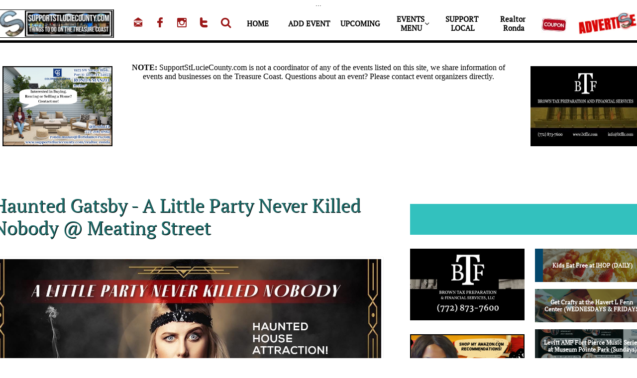

--- FILE ---
content_type: text/html
request_url: https://supportstluciecounty.com/ent/halloween-party-at-meating-street
body_size: 24449
content:
<!DOCTYPE html PUBLIC "-//W3C//DTD XHTML 1.0 Transitional//EN" "http://www.w3.org/TR/xhtml1/DTD/xhtml1-transitional.dtd">
<html xmlns="http://www.w3.org/1999/xhtml">
<head>
<title>Post Page</title>
<meta http-equiv="Content-Type" content="text/html; charset=utf-8"/>
<meta http-equiv="X-UA-Compatible" content="IE=edge">
<meta name="SKYPE_TOOLBAR" content="SKYPE_TOOLBAR_PARSER_COMPATIBLE"/>
<meta name="HandheldFriendly" content="True" />
<meta name="MobileOptimized" content="1024" />
<meta name="viewport" content="width=1024" /> 
<meta name=”description” content=”Looking for things to do on the Treasure Coast? Visit SupportStLucieCounty.com to view and list Treasure Coast events free. List your small business free, or upgrade to affordable advertising and promotion.”/><meta name=”keywords” content=”Treasure coast events, events on the treasure coast, things to do near me, things to do on the treasure coast, fort pierce events, port st lucie events, stuart events, martin county events, treasure coast nightlife, fun for kids, events for kids”/>

<link rel="shortcut icon" href="https://storage.googleapis.com/wzukusers/user-34466142/images/fav-43f979c3d07c4fdc80075feee8d7b0f2/favicon.ico?v=fav-43f979c3d07c4fdc80075feee8d7b0f2" type="image/x-icon" />
<link rel="icon" type="image/png" href="https://storage.googleapis.com/wzukusers/user-34466142/images/fav-43f979c3d07c4fdc80075feee8d7b0f2/favicon-16x16.png?v=fav-43f979c3d07c4fdc80075feee8d7b0f2" sizes="16x16">
<link rel="icon" type="image/png" href="https://storage.googleapis.com/wzukusers/user-34466142/images/fav-43f979c3d07c4fdc80075feee8d7b0f2/favicon-32x32.png?v=fav-43f979c3d07c4fdc80075feee8d7b0f2" sizes="32x32">
<link rel="icon" type="image/png" href="https://storage.googleapis.com/wzukusers/user-34466142/images/fav-43f979c3d07c4fdc80075feee8d7b0f2/favicon-96x96.png?v=fav-43f979c3d07c4fdc80075feee8d7b0f2" sizes="96x96">
<link rel="icon" type="image/png" href="https://storage.googleapis.com/wzukusers/user-34466142/images/fav-43f979c3d07c4fdc80075feee8d7b0f2/favicon-160x160.png?v=fav-43f979c3d07c4fdc80075feee8d7b0f2" sizes="160x160">
<link rel="icon" type="image/png" href="https://storage.googleapis.com/wzukusers/user-34466142/images/fav-43f979c3d07c4fdc80075feee8d7b0f2/favicon-196x196.png?v=fav-43f979c3d07c4fdc80075feee8d7b0f2" sizes="196x196">
<link rel="apple-touch-icon" href="https://storage.googleapis.com/wzukusers/user-34466142/images/fav-43f979c3d07c4fdc80075feee8d7b0f2/apple-touch-icon.png?v=fav-43f979c3d07c4fdc80075feee8d7b0f2" />
<link rel="apple-touch-icon" sizes="57x57" href="https://storage.googleapis.com/wzukusers/user-34466142/images/fav-43f979c3d07c4fdc80075feee8d7b0f2/apple-touch-icon-57x57.png?v=fav-43f979c3d07c4fdc80075feee8d7b0f2">
<link rel="apple-touch-icon" sizes="60x60" href="https://storage.googleapis.com/wzukusers/user-34466142/images/fav-43f979c3d07c4fdc80075feee8d7b0f2/apple-touch-icon-60x60.png?v=fav-43f979c3d07c4fdc80075feee8d7b0f2">
<link rel="apple-touch-icon" sizes="72x72" href="https://storage.googleapis.com/wzukusers/user-34466142/images/fav-43f979c3d07c4fdc80075feee8d7b0f2/apple-touch-icon-72x72.png?v=fav-43f979c3d07c4fdc80075feee8d7b0f2">
<link rel="apple-touch-icon" sizes="114x114" href="https://storage.googleapis.com/wzukusers/user-34466142/images/fav-43f979c3d07c4fdc80075feee8d7b0f2/apple-touch-icon-114x114.png?v=fav-43f979c3d07c4fdc80075feee8d7b0f2">
<link rel="apple-touch-icon" sizes="120x120" href="https://storage.googleapis.com/wzukusers/user-34466142/images/fav-43f979c3d07c4fdc80075feee8d7b0f2/apple-touch-icon-120x120.png?v=fav-43f979c3d07c4fdc80075feee8d7b0f2">
<link rel="apple-touch-icon" sizes="152x152" href="https://storage.googleapis.com/wzukusers/user-34466142/images/fav-43f979c3d07c4fdc80075feee8d7b0f2/apple-touch-icon-152x152.png?v=fav-43f979c3d07c4fdc80075feee8d7b0f2">
<meta name="msapplication-square70x70logo" content="https://storage.googleapis.com/wzukusers/user-34466142/images/fav-43f979c3d07c4fdc80075feee8d7b0f2/mstile-70x70.png?v=fav-43f979c3d07c4fdc80075feee8d7b0f2" />
<meta name="msapplication-square144x144logo" content="https://storage.googleapis.com/wzukusers/user-34466142/images/fav-43f979c3d07c4fdc80075feee8d7b0f2/mstile-144x144.png?v=fav-43f979c3d07c4fdc80075feee8d7b0f2" />
<meta name="msapplication-square150x150logo" content="https://storage.googleapis.com/wzukusers/user-34466142/images/fav-43f979c3d07c4fdc80075feee8d7b0f2/mstile-150x150.png?v=fav-43f979c3d07c4fdc80075feee8d7b0f2" />
<meta name="msapplication-wide310x150logo" content="https://storage.googleapis.com/wzukusers/user-34466142/images/fav-43f979c3d07c4fdc80075feee8d7b0f2/mstile-310x150.png?v=fav-43f979c3d07c4fdc80075feee8d7b0f2" />
<meta name="msapplication-square310x310logo" content="https://storage.googleapis.com/wzukusers/user-34466142/images/fav-43f979c3d07c4fdc80075feee8d7b0f2/mstile-310x310.png?v=fav-43f979c3d07c4fdc80075feee8d7b0f2" />


<meta name="twitter:card" content="summary"/>
<meta property="og:image" content="https://storage.googleapis.com/wzsitethumbnails/site-49466903/800x500.jpg"/>
<meta property="og:image:width" content="800"/>
<meta property="og:image:height" content="500"/>

<script async="" src="https://www.googletagmanager.com/gtag/js?id=UA-23347614-1"></script>
<script type="text/javascript">
window.dataLayer=window.dataLayer||[];function gtag(){window.dataLayer.push(arguments);}
gtag('js',new Date());gtag('config', 'UA-23347614-1')
</script>

<script type="text/javascript">
var _fc;window.getInsights=function(a,b){_fc||(_fc=a,a=null),window.AMInsights?(_fc&&(_fc(window.AMInsights),_fc=null),a&&a(window.AMInsights)):(b=b||25,setTimeout(function(){window.getInsights(a,2*b)},b))};
</script>
<script type="text/javascript" src="https://149B4.wpc.azureedge.net/80149B4/insights/t.js?brand=homestead&v=g-202307110607055437" async></script>
<script type="text/javascript">
window.getInsights(function(insights){insights.init('4ab2e12f-4131-4d4d-b91b-78f59fa042fa');});
</script>

<link rel='stylesheet' type='text/css' href='https://components.mywebsitebuilder.com/g-202307110607055437/viewer-homestead/viewer.css'/>

<script type='text/javascript'>
var PageData = {"baseAddress":"supportstluciecounty.com","ServicesBasePath":"https://te-viewer.mywebsitebuilder.com","isTablet":false,"siteSettings":{"analyticsTrackingId":"\"UA-23347614-1\"","behanceSocialLinkId":"{\"type\":\"behance\",\"title\":\"Behance\",\"url\":\"\"}","dribbbleSocialLinkId":"{\"type\":\"dribbble\",\"title\":\"Dribbble\",\"url\":\"\"}","enableColumnsGrid":"false","etsySocialLinkId":"{\"type\":\"etsy\",\"title\":\"Etsy\",\"url\":\"\"}","facebookSocialLinkId":"{\"type\":\"facebook\",\"title\":\"Facebook\",\"url\":\"https://www.facebook.com/SupportStLucieCounty\"}","flickrSocialLinkId":"{\"type\":\"flickr\",\"title\":\"Flickr\",\"url\":\"\"}","googlePlusSocialLinkId":"{\"type\":\"googlePlus\",\"title\":\"Google+\",\"url\":\"\"}","instagramSocialLinkId":"{\"type\":\"instagram\",\"title\":\"Instagram\",\"url\":\"https://www.instagram.com/supportslc\"}","isFirstMobileUse":"true","isFirstPreview":"true","linkedinSocialLinkId":"{\"type\":\"linkedin\",\"title\":\"LinkedIn\",\"url\":\"\"}","paypalAccountId":"\"list@supportstluciecounty.com\"","PayPalcurrency":"\"USD\"","picasaSocialLinkId":"{\"type\":\"picasa\",\"title\":\"Picasa\",\"url\":\"\"}","pinterestSocialLinkId":"{\"type\":\"pinterest\",\"title\":\"Pinterest\",\"url\":\"\"}","redditSocialLinkId":"{\"type\":\"reddit\",\"title\":\"Reddit\",\"url\":\"\"}","renrenSocialLinkId":"{\"type\":\"renren\",\"title\":\"Renren\",\"url\":\"\"}","showAlwaysColumnsGrid":"false","SnapEnabled":"false","soundCloudSocialLinkId":"{\"type\":\"soundCloud\",\"title\":\"SoundCloud\",\"url\":\"\"}","tripAdvisorSocialLinkId":"{\"type\":\"tripAdvisor\",\"title\":\"Trip Advisor\",\"url\":\"\"}","tumblrSocialLinkId":"{\"type\":\"tumblr\",\"title\":\"Tumblr\",\"url\":\"\"}","twitterSocialLinkId":"{\"type\":\"twitter\",\"title\":\"Twitter\",\"url\":\"https://twitter.com/supportslc\"}","vimeoSocialLinkId":"{\"type\":\"vimeo\",\"title\":\"Vimeo\",\"url\":\"\"}","vkSocialLinkId":"{\"type\":\"vk\",\"title\":\"VK\",\"url\":\"\"}","weiboSocialLinkId":"{\"type\":\"weibo\",\"title\":\"Weibo\",\"url\":\"\"}","youtubeSocialLinkId":"{\"type\":\"youtube\",\"title\":\"Youtube\",\"url\":\"\"}"},"defaultAjaxPageID":"id1551288116073","PageNotFound":false};
var Global = {"FacebookAppID":"744137685644053","IsMobileView":false,"IsTabletView":false,"IsMobileClient":false,"CloudflareOptions":6,"SiteID":49466903};
var SiteInformation = {"groupId":49466903,"isPublished":false,"limitations":{"video":{"limitation":{"isLimited":true},"dialog":{"isDiscount":false}},"pages":{"limitation":{"isLimited":true},"dialog":{"isDiscount":false}},"ecommerce":{"limitation":{"isLimited":true},"dialog":{"isDiscount":false}},"publish":{"limitation":{"isLimited":true},"dialog":{"isDiscount":false}},"stats":{"limitation":{"isLimited":false},"dialog":{"isDiscount":false}},"storage":{"limitation":{"isLimited":true},"dialog":{"isDiscount":false}},"file":{"limitation":{"isLimited":true},"dialog":{"isDiscount":false}},"premium":{"limitation":{"isLimited":false},"dialog":{"isDiscount":false}},"mobile":{"limitation":{"isLimited":false},"dialog":{"isDiscount":false}},"newSites":{"limitation":{"isLimited":true},"dialog":{"isDiscount":false}},"favicon":{"limitation":{"isLimited":true},"dialog":{"isDiscount":false}},"embedded":{"limitation":{"isLimited":true},"dialog":{"isDiscount":false}},"bannerFeature":{"limitation":{"isLimited":false},"dialog":{"isDiscount":false}},"history":{"limitation":{"isLimited":true},"dialog":{"isDiscount":false}},"posts":{"limitation":{"isLimited":true},"dialog":{"isDiscount":false}},"hdvideo":{"limitation":{"isLimited":true},"dialog":{"isDiscount":false}},"totalPages":{"limitation":{"isLimited":true},"dialog":{"isDiscount":false}},"advancedStats":{"limitation":{"isLimited":false},"dialog":{"isDiscount":false}},"form":{"limitation":{"isLimited":true},"dialog":{"isDiscount":false}}},"isPremium":true,"isSaved":false,"siteType":0,"isTemplate":false,"baseVersion":"89935098","isFirstSiteVersion":false,"hasSites":false,"storeInformation":{},"appMarketInformation":{}};
var Settings = {"UserStorageUrlsMap":{"2":"https://wzukusers.blob.core.windows.net/user-{0}/","6":"https://storage.googleapis.com/wzukusers/user-{0}/","61":"https://storage.googleapis.com/wzukusers/user-{0}/","100":"https://storage.googleapis.com/te-hosted-sites/user-{0}/","105":"https://storage.googleapis.com/te-sitey-sites/user-{0}/","103":"https://storage.googleapis.com/te-websitebuilder-sites/user-{0}/","102":"https://storage.googleapis.com/te-sitelio-sites/user-{0}/","106":"https://storage.googleapis.com/te-sitebuilder-sites/user-{0}/"},"WebzaiStorageUrlsMap":{"2":"https://wzuk.blob.core.windows.net/assets/","6":"https://storage.googleapis.com/wzuk/assets/","61":"https://storage.googleapis.com/wzuk/assets/"},"InsightsTrackerUrl":"https://149B4.wpc.azureedge.net/80149B4/insights","GoogleMapsApiKey":"AIzaSyDQtuw04WyGWiY3JULv0HDpHdTK16H4_nI","RecaptchaSiteKey":"6LeCLkUUAAAAABEGEwlYoLyKNxIztJfM2okdeb2V","StaticContentUrl":"https://webzaidev.blob.core.windows.net/","ServiceAddress":"https://te-viewer.mywebsitebuilder.com","ApplicationRoot":"https://components.mywebsitebuilder.com/g-202307110607055437","Brand":103,"ApplicationDomain":"homestead.com","YoutubeApiKey":"AIzaSyArOiK2GZNoSkBzk6yqkfMFJDk7KAxLp8o","AppsIframeRoot":"https://components.mywebsitebuilder.com","AppVersion":"g-202307110607055437","DevelopmentMode":"","ServiceEndpoints":{"Store":{"EmbedApi":"https://embed.mywebsitebuilder.com/dist/src/","PublicApi":"https://api.mywebsitebuilder.com/v1/"},"Storage":null},"ImageProxy":"https://images.builderservices.io/s/?","DataProxy":"https://data.mywebsitebuilder.com","IsApiPartner":true,"FacebookAppId":"744137685644053","BrandName":"homestead","RaygunSettings":null,"FreeBannerUrl":""};

</script>
<script src='https://components.mywebsitebuilder.com/g-202307110607055437/viewer/viewer.js' type='text/javascript'></script>

<script src='https://storage.googleapis.com/wzukusers/user-34466142/sites/49466903/5c6ccf98c7578HA1J2Kh/b0f09f8fe76b49c6b8d645dfe585792b.js?1695265335' type='text/javascript'></script>
<script src='https://storage.googleapis.com/wzukusers/user-34466142/sites/49466903/5c6ccf98c7578HA1J2Kh/464085640ede4be2b1a64d11b610bb0d.js?1695265335' type='text/javascript'></script>
<script src='https://storage.googleapis.com/wzukusers/user-34466142/sites/49466903/5c6ccf98c7578HA1J2Kh/25144fc7e03a4a52aef13f0ebfeea86f.js?1695265335' type='text/javascript'></script>
<script type='text/javascript'>
var SiteFilesMap = {"page-id1343569893637":"https://storage.googleapis.com/wzukusers/user-34466142/sites/49466903/5c6ccf98c7578HA1J2Kh/14fcce3ae41745319df6aa531c5c4484.js","page-1377175575657":"https://storage.googleapis.com/wzukusers/user-34466142/sites/49466903/5c6ccf98c7578HA1J2Kh/c699ffcd33e3432f98bb2c68e3862eb6.js","page-1377175679108":"https://storage.googleapis.com/wzukusers/user-34466142/sites/49466903/5c6ccf98c7578HA1J2Kh/efc968fdf15e48f8b87cadfa8114ecd0.js","page-1377175633709":"https://storage.googleapis.com/wzukusers/user-34466142/sites/49466903/5c6ccf98c7578HA1J2Kh/872e63a415e94addb382968706bc994e.js","page-id1551057687332":"https://storage.googleapis.com/wzukusers/user-34466142/sites/49466903/5c6ccf98c7578HA1J2Kh/9dc40e0ac47a48919f7231e5c3ac5670.js","page-id1551060216423":"https://storage.googleapis.com/wzukusers/user-34466142/sites/49466903/5c6ccf98c7578HA1J2Kh/42ca08e49af44de387c1e856c1a5021d.js","page-id1551063939196":"https://storage.googleapis.com/wzukusers/user-34466142/sites/49466903/5c6ccf98c7578HA1J2Kh/ccfc607b52a14dfba1722e089cb7a118.js","page-id1551107544562":"https://storage.googleapis.com/wzukusers/user-34466142/sites/49466903/5c6ccf98c7578HA1J2Kh/4fa8d9cc6fc743f5906de640e0293491.js","page-id1551139705048":"https://storage.googleapis.com/wzukusers/user-34466142/sites/49466903/5c6ccf98c7578HA1J2Kh/672870fbc0924ee5b762e09dafdd39c6.js","page-id1551144236749":"https://storage.googleapis.com/wzukusers/user-34466142/sites/49466903/5c6ccf98c7578HA1J2Kh/67eef50536204e3fb023e3769c2033bd.js","page-id1551149569889":"https://storage.googleapis.com/wzukusers/user-34466142/sites/49466903/5c6ccf98c7578HA1J2Kh/b4553d334d7b410387b253e5d93e5e96.js","page-id1551150172037":"https://storage.googleapis.com/wzukusers/user-34466142/sites/49466903/5c6ccf98c7578HA1J2Kh/d3de32f129a04c0a8e2c3a83820e023b.js","page-id1551151929949":"https://storage.googleapis.com/wzukusers/user-34466142/sites/49466903/5c6ccf98c7578HA1J2Kh/5ffc9d067a4745b48f6eda105b0e27a0.js","page-id1551154154863":"https://storage.googleapis.com/wzukusers/user-34466142/sites/49466903/5c6ccf98c7578HA1J2Kh/c6c0fe7a12a74c17854102b6800d3f11.js","page-id1551155533890":"https://storage.googleapis.com/wzukusers/user-34466142/sites/49466903/5c6ccf98c7578HA1J2Kh/58cf94ad0f3d48af87f1b4d50472e0a9.js","page-id1551156746900":"https://storage.googleapis.com/wzukusers/user-34466142/sites/49466903/5c6ccf98c7578HA1J2Kh/13694fcc5e884be5a0b7914dc7caa077.js","page-id1551157546531":"https://storage.googleapis.com/wzukusers/user-34466142/sites/49466903/5c6ccf98c7578HA1J2Kh/a0b1c333de1c422ea0603aba76939187.js","page-id1551158525038":"https://storage.googleapis.com/wzukusers/user-34466142/sites/49466903/5c6ccf98c7578HA1J2Kh/32830c11f14a42dca9ac7c10822e3f71.js","page-id1551224741490":"https://storage.googleapis.com/wzukusers/user-34466142/sites/49466903/5c6ccf98c7578HA1J2Kh/12b6f31b415b403880687c5894ebc510.js","page-id1551231203276":"https://storage.googleapis.com/wzukusers/user-34466142/sites/49466903/5c6ccf98c7578HA1J2Kh/b57c91ee093a4cb0a469cbdf79cefaf2.js","page-id1551232550619":"https://storage.googleapis.com/wzukusers/user-34466142/sites/49466903/5c6ccf98c7578HA1J2Kh/18180f86131946559045a85b0c9824c0.js","page-id1551234839002":"https://storage.googleapis.com/wzukusers/user-34466142/sites/49466903/5c6ccf98c7578HA1J2Kh/14c315f930034aa9af73f2cb4b59ee6b.js","page-id1551238093611":"https://storage.googleapis.com/wzukusers/user-34466142/sites/49466903/5c6ccf98c7578HA1J2Kh/f219fec414b347a7a571ba9a941632e4.js","page-id1551239810753":"https://storage.googleapis.com/wzukusers/user-34466142/sites/49466903/5c6ccf98c7578HA1J2Kh/9dd6128d0a5f43ae9fc2db157dba19ec.js","page-id1551241718003":"https://storage.googleapis.com/wzukusers/user-34466142/sites/49466903/5c6ccf98c7578HA1J2Kh/be168963a13541fb895076fd86b8664f.js","page-id1551243737046":"https://storage.googleapis.com/wzukusers/user-34466142/sites/49466903/5c6ccf98c7578HA1J2Kh/61253bc90c0446f59fff27a9d7ace826.js","page-id1551245746721":"https://storage.googleapis.com/wzukusers/user-34466142/sites/49466903/5c6ccf98c7578HA1J2Kh/f1090a5718e244c3a579aa5fa9ef2cab.js","page-id1551282806653":"https://storage.googleapis.com/wzukusers/user-34466142/sites/49466903/5c6ccf98c7578HA1J2Kh/9952b8194f4a428d9663864599972304.js","page-id1551284736910":"https://storage.googleapis.com/wzukusers/user-34466142/sites/49466903/5c6ccf98c7578HA1J2Kh/7387fbba6da34805b57545254551c0e7.js","page-id1551288116073":"https://storage.googleapis.com/wzukusers/user-34466142/sites/49466903/5c6ccf98c7578HA1J2Kh/464085640ede4be2b1a64d11b610bb0d.js","page-id1551288116140":"https://storage.googleapis.com/wzukusers/user-34466142/sites/49466903/5c6ccf98c7578HA1J2Kh/12b29282b4b94e83a80793850202e9f2.js","page-id1551301682927":"https://storage.googleapis.com/wzukusers/user-34466142/sites/49466903/5c6ccf98c7578HA1J2Kh/a94c757970284b08931560c978a54707.js","page-id1551312351929":"https://storage.googleapis.com/wzukusers/user-34466142/sites/49466903/5c6ccf98c7578HA1J2Kh/04f12504c00741438c368aa240d9a010.js","page-id1551314274498":"https://storage.googleapis.com/wzukusers/user-34466142/sites/49466903/5c6ccf98c7578HA1J2Kh/af99dbba736a4eb09e70845c0279d549.js","page-id1551316605161":"https://storage.googleapis.com/wzukusers/user-34466142/sites/49466903/5c6ccf98c7578HA1J2Kh/981c070237cf4f99b1dd8843cdeb1e7e.js","page-id1551317700756":"https://storage.googleapis.com/wzukusers/user-34466142/sites/49466903/5c6ccf98c7578HA1J2Kh/97d59964414b41bfa5bf7a7aee9322b9.js","page-id1551320859076":"https://storage.googleapis.com/wzukusers/user-34466142/sites/49466903/5c6ccf98c7578HA1J2Kh/aa84a42ef5304f41b06630188e6d825b.js","page-id1551322059088":"https://storage.googleapis.com/wzukusers/user-34466142/sites/49466903/5c6ccf98c7578HA1J2Kh/9b204394142b4f278d024275526ab461.js","page-id1551323569722":"https://storage.googleapis.com/wzukusers/user-34466142/sites/49466903/5c6ccf98c7578HA1J2Kh/00d994d575074b04a7ef7142750adbc6.js","page-id1551325774461":"https://storage.googleapis.com/wzukusers/user-34466142/sites/49466903/5c6ccf98c7578HA1J2Kh/f9636a6abf444811ba684f10dc08578a.js","page-id1551369371318":"https://storage.googleapis.com/wzukusers/user-34466142/sites/49466903/5c6ccf98c7578HA1J2Kh/1064ab02d4e1412ea6540ea6b16147fe.js","page-id1551371124957":"https://storage.googleapis.com/wzukusers/user-34466142/sites/49466903/5c6ccf98c7578HA1J2Kh/ae83e5ea03d2461da029ac076c7a1c97.js","page-id1551371999466":"https://storage.googleapis.com/wzukusers/user-34466142/sites/49466903/5c6ccf98c7578HA1J2Kh/30e72ce8bfcc4d55869a3ce349886438.js","page-id1551379385783":"https://storage.googleapis.com/wzukusers/user-34466142/sites/49466903/5c6ccf98c7578HA1J2Kh/ce2bab678e6e408c9aecaba3d1cddf9e.js","page-id1551381561800":"https://storage.googleapis.com/wzukusers/user-34466142/sites/49466903/5c6ccf98c7578HA1J2Kh/2cb1a71d5c974d88b2ef62071bb06d6a.js","page-id1551397030582":"https://storage.googleapis.com/wzukusers/user-34466142/sites/49466903/5c6ccf98c7578HA1J2Kh/e813ade93ac8415087df4a85911adfbb.js","page-id1551406849723":"https://storage.googleapis.com/wzukusers/user-34466142/sites/49466903/5c6ccf98c7578HA1J2Kh/65693e083443427989a44da1eee045f4.js","page-id1551408037826":"https://storage.googleapis.com/wzukusers/user-34466142/sites/49466903/5c6ccf98c7578HA1J2Kh/b31ae384b81d4edbaaa10f1b8931f2ab.js","page-id1551422523796":"https://storage.googleapis.com/wzukusers/user-34466142/sites/49466903/5c6ccf98c7578HA1J2Kh/de68713fa1f24732b20952d720ccaf9f.js","page-id1551468653752":"https://storage.googleapis.com/wzukusers/user-34466142/sites/49466903/5c6ccf98c7578HA1J2Kh/805d1b50b9d04dfb93c6176859c22a34.js","page-id1551469681889":"https://storage.googleapis.com/wzukusers/user-34466142/sites/49466903/5c6ccf98c7578HA1J2Kh/ae810ed6457148df956bf5f5d68ac155.js","page-id1551500136867":"https://storage.googleapis.com/wzukusers/user-34466142/sites/49466903/5c6ccf98c7578HA1J2Kh/d706052e23db427d80000ac5f7b1ed58.js","page-id1551549767159":"https://storage.googleapis.com/wzukusers/user-34466142/sites/49466903/5c6ccf98c7578HA1J2Kh/ffac1980faa04b409897d5a8352c1d8f.js","page-id1551632267407":"https://storage.googleapis.com/wzukusers/user-34466142/sites/49466903/5c6ccf98c7578HA1J2Kh/9b12877ee4454f5baf4a1d23509c2224.js","page-id1551632675889":"https://storage.googleapis.com/wzukusers/user-34466142/sites/49466903/5c6ccf98c7578HA1J2Kh/15622cc966ac41678eb9bc1f2626721a.js","page-id1555207165971":"https://storage.googleapis.com/wzukusers/user-34466142/sites/49466903/5c6ccf98c7578HA1J2Kh/901ddc2687554f41b3ba01f226005d0c.js","page-id1555212676517":"https://storage.googleapis.com/wzukusers/user-34466142/sites/49466903/5c6ccf98c7578HA1J2Kh/89e330ce3b204946bdfb1c0c25163e77.js","page-id1558283669271":"https://storage.googleapis.com/wzukusers/user-34466142/sites/49466903/5c6ccf98c7578HA1J2Kh/6d293424f3b84120b92930c7cc75235b.js","page-id1558285440614":"https://storage.googleapis.com/wzukusers/user-34466142/sites/49466903/5c6ccf98c7578HA1J2Kh/1b412a19dc97477c90d1c5c3c5804719.js","page-id1562108656480":"https://storage.googleapis.com/wzukusers/user-34466142/sites/49466903/5c6ccf98c7578HA1J2Kh/6ac38c7c606441d1b5ce154af82022a3.js","page-id1569341809271":"https://storage.googleapis.com/wzukusers/user-34466142/sites/49466903/5c6ccf98c7578HA1J2Kh/3e3544c7e5b142639ef4a4ce5e6b5fff.js","page-id1594131690897":"https://storage.googleapis.com/wzukusers/user-34466142/sites/49466903/5c6ccf98c7578HA1J2Kh/a1fa2dba964b446fb7367be319e7a30c.js","page-id1611354656392":"https://storage.googleapis.com/wzukusers/user-34466142/sites/49466903/5c6ccf98c7578HA1J2Kh/cd19d97da5864376b472b73cd70968fa.js","page-id1629672617938":"https://storage.googleapis.com/wzukusers/user-34466142/sites/49466903/5c6ccf98c7578HA1J2Kh/a344cf4f0b20472b928c0596a5cd2314.js","page-id1631585758992":"https://storage.googleapis.com/wzukusers/user-34466142/sites/49466903/5c6ccf98c7578HA1J2Kh/a1187b4cd7b54b78a415a45219775223.js","page-id1633816797159":"https://storage.googleapis.com/wzukusers/user-34466142/sites/49466903/5c6ccf98c7578HA1J2Kh/33fdbd5953874d3e89ec0311ae2a2f9d.js","page-id1633969329477":"https://storage.googleapis.com/wzukusers/user-34466142/sites/49466903/5c6ccf98c7578HA1J2Kh/526b0071d3ef49aba174a15cc9454731.js","page-id1633970167220":"https://storage.googleapis.com/wzukusers/user-34466142/sites/49466903/5c6ccf98c7578HA1J2Kh/ec975fb366d547138ba8ca4e1ba7a78a.js","page-id1633970699775":"https://storage.googleapis.com/wzukusers/user-34466142/sites/49466903/5c6ccf98c7578HA1J2Kh/25025c5d1b234975b0512410882c4707.js","page-id1633971118076":"https://storage.googleapis.com/wzukusers/user-34466142/sites/49466903/5c6ccf98c7578HA1J2Kh/1c88d1f8ba254426b25ea9523b88f442.js","page-id1633971670253":"https://storage.googleapis.com/wzukusers/user-34466142/sites/49466903/5c6ccf98c7578HA1J2Kh/d557d194d005427eac1a4cfd6320a2cb.js","page-id1633972949466":"https://storage.googleapis.com/wzukusers/user-34466142/sites/49466903/5c6ccf98c7578HA1J2Kh/bd0a5a9ba06f49479fd5e4fd645a613b.js","page-id1633973575207":"https://storage.googleapis.com/wzukusers/user-34466142/sites/49466903/5c6ccf98c7578HA1J2Kh/c48156e13e254f1cbfdadf2aa47b3c63.js","page-id1633974418614":"https://storage.googleapis.com/wzukusers/user-34466142/sites/49466903/5c6ccf98c7578HA1J2Kh/4bd400fc16f54461a727d0ac4d09316c.js","page-id1633974818096":"https://storage.googleapis.com/wzukusers/user-34466142/sites/49466903/5c6ccf98c7578HA1J2Kh/b18350b0b2d54ce2a20e4c7b871051f6.js","page-id1633975329767":"https://storage.googleapis.com/wzukusers/user-34466142/sites/49466903/5c6ccf98c7578HA1J2Kh/e4037dd14348489c8b8d33623e7e42cc.js","page-id1633975685914":"https://storage.googleapis.com/wzukusers/user-34466142/sites/49466903/5c6ccf98c7578HA1J2Kh/57e056714ddf45ce8a1bdb81ab7ce9bf.js","page-id1633976052570":"https://storage.googleapis.com/wzukusers/user-34466142/sites/49466903/5c6ccf98c7578HA1J2Kh/313b3bfee50d4bf5bf3649d393e459e8.js","page-id1633976676408":"https://storage.googleapis.com/wzukusers/user-34466142/sites/49466903/5c6ccf98c7578HA1J2Kh/22e52f1139fc44d094ab4234e262efad.js","page-id1633976948425":"https://storage.googleapis.com/wzukusers/user-34466142/sites/49466903/5c6ccf98c7578HA1J2Kh/6d23249f44d744448726f7d3d3283dac.js","page-id1634521829775":"https://storage.googleapis.com/wzukusers/user-34466142/sites/49466903/5c6ccf98c7578HA1J2Kh/d7360a446da14cae9408fb2138226c10.js","page-id1636744955248":"https://storage.googleapis.com/wzukusers/user-34466142/sites/49466903/5c6ccf98c7578HA1J2Kh/86c6e12100424bcc979a5694611829a7.js","page-id1636910422393":"https://storage.googleapis.com/wzukusers/user-34466142/sites/49466903/5c6ccf98c7578HA1J2Kh/b6ff264715ff4e4e82682df510e2fb41.js","page-id1636952577761":"https://storage.googleapis.com/wzukusers/user-34466142/sites/49466903/5c6ccf98c7578HA1J2Kh/f0420d0caa1f429591d12196f747e280.js","page-id1637206809144":"https://storage.googleapis.com/wzukusers/user-34466142/sites/49466903/5c6ccf98c7578HA1J2Kh/b087f3759d394f25a0e68060593b0828.js","page-id1638204005224":"https://storage.googleapis.com/wzukusers/user-34466142/sites/49466903/5c6ccf98c7578HA1J2Kh/b32ffaf577e5497381e23a6e5d29596b.js","page-id1638652254152":"https://storage.googleapis.com/wzukusers/user-34466142/sites/49466903/5c6ccf98c7578HA1J2Kh/d6fc85d56d0642919bbda7e9ba90ec43.js","page-id1642913174136":"https://storage.googleapis.com/wzukusers/user-34466142/sites/49466903/5c6ccf98c7578HA1J2Kh/2f82b6c604644c11b9033fe826cb2b43.js","page-id1651178876330":"https://storage.googleapis.com/wzukusers/user-34466142/sites/49466903/5c6ccf98c7578HA1J2Kh/f598d5dbc19d4c4fb14de0adce3e6965.js","page-id1653615590336":"https://storage.googleapis.com/wzukusers/user-34466142/sites/49466903/5c6ccf98c7578HA1J2Kh/432d6684d3364b148a4a6e1064ba39d0.js","page-id1655226034466":"https://storage.googleapis.com/wzukusers/user-34466142/sites/49466903/5c6ccf98c7578HA1J2Kh/031220fe6c874946a6ef276ae5bbd97e.js","page-id1655673996006":"https://storage.googleapis.com/wzukusers/user-34466142/sites/49466903/5c6ccf98c7578HA1J2Kh/92503fa8b94f4968908f9c445d01a39a.js","page-id1655690728255":"https://storage.googleapis.com/wzukusers/user-34466142/sites/49466903/5c6ccf98c7578HA1J2Kh/5215c31a180d41b89138dd686f087b2f.js","page-id1657830958278":"https://storage.googleapis.com/wzukusers/user-34466142/sites/49466903/5c6ccf98c7578HA1J2Kh/bbd5ba611b8f44a6b469959f5d8b50ee.js","page-id1661048015601":"https://storage.googleapis.com/wzukusers/user-34466142/sites/49466903/5c6ccf98c7578HA1J2Kh/289ee5784f804373a8111f9c055117b1.js","page-id1667442662396":"https://storage.googleapis.com/wzukusers/user-34466142/sites/49466903/5c6ccf98c7578HA1J2Kh/fd85ec5979a74423bfef1779b9dc64a2.js","page-id1667488964591":"https://storage.googleapis.com/wzukusers/user-34466142/sites/49466903/5c6ccf98c7578HA1J2Kh/44a2bb8ef3424dd4b8351b0a315c3339.js","page-id1672021467400":"https://storage.googleapis.com/wzukusers/user-34466142/sites/49466903/5c6ccf98c7578HA1J2Kh/9a8d57257804410d9f8f36f60524c374.js","page-id1675472735756":"https://storage.googleapis.com/wzukusers/user-34466142/sites/49466903/5c6ccf98c7578HA1J2Kh/4c56d97cb7ac4a2e9ccebff603d9203c.js","page-id1675998079642":"https://storage.googleapis.com/wzukusers/user-34466142/sites/49466903/5c6ccf98c7578HA1J2Kh/c060a3f869f64e749d20a6b3c1dd4ede.js","master-1343569893636":"https://storage.googleapis.com/wzukusers/user-34466142/sites/49466903/5c6ccf98c7578HA1J2Kh/25144fc7e03a4a52aef13f0ebfeea86f.js","site-structure":"https://storage.googleapis.com/wzukusers/user-34466142/sites/49466903/5c6ccf98c7578HA1J2Kh/b0f09f8fe76b49c6b8d645dfe585792b.js"};
</script>


<style type="text/css"> #mobile-loading-screen, #desktop-loading-screen{position:absolute;left:0;top:0;right:0;bottom:0;z-index:100000000;background:white url('[data-uri]') center center no-repeat;} body.state-loading-mobile-viewer, body.state-loading-mobile-viewer .page-element, body.state-loading-mobile-viewer #body-element, body.state-loading-desktop-viewer, body.state-loading-desktop-viewer .page-element, body.state-loading-desktop-viewer #body-element{height:100%;width:100%;overflow-y:hidden !important;} </style>
<script type="text/javascript">
var DynamicPageContent = null;
var DBSiteMetaData = { "pagesStructureInformation":{"pagesData":{"id1343569893637":{"metaTags":"<meta name=\"description\" content=\"Visit SupportStLucieCounty.com to view and list Treasure Coast Events FREE - Things To Do on the Treasure Coast!\" />\n<meta name=\"robots\" content=\"index, follow\">\n<meta name=\"revisit-after\" content=\"3 days\">","headerCode":"","footerCode":"","tags":[],"id":"id1343569893637","pageID":null,"pid":null,"title":"HOME","name":null,"pageTitle":"SupportStLucieCounty.com - Your Treasure Coast Events Calendar. Things To Do on the Treasure Coast","description":"Proving there is always something to do on the Treasure Coast! On SupportStLucieCounty.com, visitors can find information about businesses and activities happening on the Treasure Coast. Own a business? Save money and time by allowing us to handle your marketing needs!","keyWords":"events near me, support saint lucie county, treasure coast events, st lucie county, port saint lucie, stuart, martin county, things to do near me, jensen beach, fort pierce, events, ft pierce, port st lucie, vero beach, vero, indian river, indian river county, fun things to do on the treasure coast,indian river county events, vero beach events, what to do in saint lucie county, what to do in port st lucie, what is there to do, port st lucie, what is there to do in fort pierce","index":1,"isHomePage":true,"shareStyle":true,"useNameASTitle":true,"supportsMobileStates":true,"urlAlias":"","useNameASUrl":false,"useDefaultTitle":false,"masterPageListName":"","masterPageType":"","isSearchEngineDisabled":false},"1377175575657":{"metaTags":"<meta name=\"description\" content=\"Submit Your Treasure Coast Events to the SupportStLucieCounty.com events calendar.\" />\n<meta name=\"robots\" content=\"index, follow\">\n<meta name=\"revisit-after\" content=\"1 month\">\n","headerCode":"","footerCode":"","tags":[],"id":"1377175575657","pageID":null,"pid":null,"title":"ADD EVENT","name":null,"pageTitle":"Submit Your Treasure Coast Events","description":"Submit Your Treasure Coast Events to the SupportStLucieCounty.com events calendar.","keyWords":"Submit Your Treasure Coast Events to the SupportStLucieCounty.com events calendar, Submit Your Treasure Coast Events, list events free, on the SupportStLucieCounty.com events calendar.","index":2,"isHomePage":false,"shareStyle":true,"useNameASTitle":true,"supportsMobileStates":true,"urlAlias":"event-listing","useNameASUrl":false,"useDefaultTitle":false,"masterPageListName":"","masterPageType":"","isSearchEngineDisabled":false},"1377175679108":{"metaTags":"<meta name=\"description\" content=\"Allow SupportStLucieCounty.com to promote and market your Treasure Coast business and/or events.\" />\n<meta name=\"robots\" content=\"index, follow\">\n<meta name=\"revisit-after\" content=\"1 month\">","headerCode":"&lt;meta http-equiv=&quot;refresh&quot; content=&quot;0; url=&#39;https://www.treasureourcoast.com/advertise&#39;&quot; /&gt;","footerCode":"","tags":[],"id":"1377175679108","pageID":null,"pid":null,"title":"ADVERTISE","name":null,"pageTitle":"Advertise & Promote your Treasure Coast Business or Events","description":"Allow SupportStLucieCounty.com to promote and market your Treasure Coast business and/or events.","keyWords":"Advertise & Promote your Treasure Coast Business or Events, Advertise your Treasure Coast Business or Events, Promote your Treasure Coast Business or Events, advertise treasure coast business, promote your business, treasure coast, marketing agency treasure coast, treasure coast promoters","index":35,"isHomePage":false,"shareStyle":true,"useNameASTitle":true,"supportsMobileStates":true,"urlAlias":"advertise","useNameASUrl":true,"useDefaultTitle":false,"masterPageListName":"","masterPageType":"","isSearchEngineDisabled":false,"menu":{"isDesktopDisabled":true,"isMobileDisabled":true}},"1377175633709":{"metaTags":"<meta name=\"description\" content=\"About: Getting to Know SupportStLucieCounty.com. Click to learn more.\" />\n<meta name=\"robots\" content=\"index, follow\">\n<meta name=\"revisit-after\" content=\"3 month\">","headerCode":"","footerCode":"","tags":[],"id":"1377175633709","pageID":null,"pid":null,"title":"ABOUT","name":null,"pageTitle":"About | Getting to Know SupportStLucieCounty.com","description":"About: Getting to Know SupportStLucieCounty.com. Click to learn more.","keyWords":"get to know supportstluciecounty.com, about, about supportstluciecounty.com","index":6,"isHomePage":false,"shareStyle":true,"useNameASTitle":true,"supportsMobileStates":true,"urlAlias":"about","useNameASUrl":true,"useDefaultTitle":false,"masterPageListName":"","masterPageType":"","isSearchEngineDisabled":false},"id1551057687332":{"metaTags":"<meta name=\"description\" content=\"Shop Local Great Buys, Auctions and more on the Treasure Coast.\" />\n<meta name=\"robots\" content=\"index, follow\">\n<meta name=\"revisit-after\" content=\"1 days\">","headerCode":"","footerCode":"","tags":[],"id":"id1551057687332","pageID":null,"pid":null,"title":"Shopping","name":null,"pageTitle":"Treasure Coast Shopping Events and Sales","description":"Shop Local Great Buys, Auctions and more on the Treasure Coast","keyWords":"Treasure Coast Shopping Events and Sales, Treasure Coast Shopping Events, Treasure Coast Sales, Treasure Coast Quarter Auctions","index":31,"isHomePage":false,"shareStyle":true,"useNameASTitle":false,"supportsMobileStates":true,"urlAlias":"shopping","useNameASUrl":true,"useDefaultTitle":false,"masterPageListName":"","masterPageType":"","isSearchEngineDisabled":false,"menu":{"isDesktopDisabled":true,"isMobileDisabled":true}},"id1551060216423":{"metaTags":"<meta name=\"description\" content=\"Events For Seniors On The Treasure Coast\" />\n<meta name=\"robots\" content=\"index, follow\">\n<meta name=\"revisit-after\" content=\"3 days\">","headerCode":"","footerCode":"","tags":[],"id":"id1551060216423","pageID":null,"pid":null,"title":"Senior Events","name":null,"pageTitle":"Events For Seniors On The Treasure Coast","description":"Events for Seniors on the Treasure Coast","keyWords":"Events For Seniors On The Treasure Coast, Events For Seniors, seniors On The Treasure Coast, events for seniors, senior events, seniors, things for seniors to do, treasure coast, things for seniors to do,in port saint lucie, in fort pierce, in martin county, in stuart, in jensen beach, Events for Seniors on the Treasure Coast, BINGO at the Council Hall at the Knights of Columbus, Retired Senior Volunteer Program, Bingo at Temple Beth El Israel, 10% OFF Senior Day at Nutrition Smart, bingo,","index":30,"isHomePage":false,"shareStyle":true,"useNameASTitle":false,"supportsMobileStates":true,"urlAlias":"senior-events","useNameASUrl":false,"useDefaultTitle":false,"masterPageListName":"","masterPageType":"","isSearchEngineDisabled":false,"menu":{"isDesktopDisabled":true,"isMobileDisabled":true}},"id1551063939196":{"metaTags":"<meta name=\"description\" content=\"Events Menu: Events on the Treasure Coast. Click here for easy access to pages that interest you!\" />\n<meta name=\"robots\" content=\"index, follow\">\n<meta name=\"revisit-after\" content=\"1 month\">","headerCode":"","footerCode":"","tags":[],"id":"id1551063939196","pageID":null,"pid":null,"title":"EVENTS MENU","name":null,"pageTitle":"Events Menu | Events on the Treasure Coast","description":"Events Menu: Events on the Treasure Coast. Click here for easy access to pages that interest you!","keyWords":"Treasure Coast Events Menu, Treasure Coast, Events Menu, Treasure Coast Events, Menu, things to do this weekend, indian river county, martin county, st lucie county, events calendar, treasure coast calendar","index":5,"isHomePage":false,"shareStyle":true,"useNameASTitle":false,"supportsMobileStates":true,"urlAlias":"menu","useNameASUrl":false,"useDefaultTitle":false,"masterPageListName":"","masterPageType":"","isSearchEngineDisabled":false},"id1551107544562":{"metaTags":"<meta name=\"description\" content=\"Sign Up for our Mailing List. Enter your information for access to our Monthly Newsletter.\" />\n<meta name=\"robots\" content=\"index, follow\">\n<meta name=\"revisit-after\" content=\"1 month\">","headerCode":"","footerCode":"","tags":[],"id":"id1551107544562","pageID":null,"pid":null,"title":"MAILING LIST","name":null,"pageTitle":"Sign Up | For Our Mailing List","description":"Sign Up for our Mailing List. Enter your information for access to our Monthly Newsletter.","keyWords":"Sign Up for our Mailing List, Enter your information for access to our Monthly Newsletter, sign up to view our newsletter, join our mailing list","index":7,"isHomePage":false,"shareStyle":true,"useNameASTitle":false,"supportsMobileStates":true,"urlAlias":"join-the-list","useNameASUrl":false,"useDefaultTitle":false,"masterPageListName":"","masterPageType":"","isSearchEngineDisabled":false},"id1551139705048":{"metaTags":"<meta name=\"description\" content=\"Get involved in our community. Volunteer, donate or just stand up and provide support to someone in need.\" />\n<meta name=\"robots\" content=\"index, follow\">\n<meta name=\"revisit-after\" content=\"3 days\">","headerCode":"","footerCode":"","tags":[],"id":"id1551139705048","pageID":null,"pid":null,"title":"Get Involved - Volunteer","name":null,"pageTitle":"Get Involved - Volunteer / Fundraisers and Opportunities to Donate","description":"Get involved in our community. Volunteer, donate or just stand up and provide support to someone in need.","keyWords":"treasure coast volunteer opportunities, donate blood, one blood donate blood on the treasure coast","index":19,"isHomePage":false,"shareStyle":true,"useNameASTitle":false,"supportsMobileStates":true,"urlAlias":"get-involved","useNameASUrl":false,"useDefaultTitle":false,"masterPageListName":"","masterPageType":"","isSearchEngineDisabled":false,"menu":{"isDesktopDisabled":true,"isMobileDisabled":true}},"id1551144236749":{"metaTags":"<meta name=\"description\" content=\"Traveling to or from the Treasure Coast | Helpful Links to make Planning Easier\" />\n<meta name=\"robots\" content=\"index, follow\">\n<meta name=\"revisit-after\" content=\"3 month\">","headerCode":"","footerCode":"","tags":[],"id":"id1551144236749","pageID":null,"pid":null,"title":"Travel","name":null,"pageTitle":"Travel | Plan Your Next Trip to or from the Treasure Coast","description":"Traveling on the Treasure Coast | Helpful Links to make Planning Easier","keyWords":"treasure coast, travel plans, arrangements,useful links, lifestyle, tourism, trips, family trips, where is the treasure coast?, where is the treasure coast, what part of fl is the treasure coast in\n","index":33,"isHomePage":false,"shareStyle":true,"useNameASTitle":false,"supportsMobileStates":true,"urlAlias":"travel-plan-your-next-trip","useNameASUrl":false,"useDefaultTitle":false,"masterPageListName":"","masterPageType":"","isSearchEngineDisabled":false,"menu":{"isDesktopDisabled":true,"isMobileDisabled":true}},"id1551149569889":{"metaTags":"<meta name=\"description\" content=\"County Centers - Treasure Coast Libraries\" />\n<meta name=\"robots\" content=\"index, follow\">\n<meta name=\"revisit-after\" content=\"3 month\">","headerCode":"","footerCode":"","tags":[],"id":"id1551149569889","pageID":null,"pid":null,"title":"Libraries","name":null,"pageTitle":"Libraries: On The Treasure Coast","description":"County Centers - Treasure Coast Libraries","keyWords":"libraries,library,martin county libraries,st lucie county libraries, irc libraries, indian river county libraries, indian river libraries, public libraries, local libraries, \n\n","index":12,"isHomePage":false,"shareStyle":true,"useNameASTitle":false,"supportsMobileStates":true,"urlAlias":"libaries","useNameASUrl":false,"useDefaultTitle":false,"masterPageListName":"","masterPageType":"","isSearchEngineDisabled":false,"menu":{"isDesktopDisabled":true,"isMobileDisabled":true}},"id1551150172037":{"metaTags":"<meta name=\"description\" content=\"Treasure Coast Places of Worship\" />\n<meta name=\"robots\" content=\"index, follow\">\n<meta name=\"revisit-after\" content=\"3 month\">","headerCode":"","footerCode":"","tags":[],"id":"id1551150172037","pageID":null,"pid":null,"title":"Churches","name":null,"pageTitle":"Treasure Coast Places of Worship","description":"Treasure Coast Places of Worship. ","keyWords":"churches, religious centers,st lucie county, chamber of commerce\n","index":10,"isHomePage":false,"shareStyle":true,"useNameASTitle":false,"supportsMobileStates":true,"urlAlias":"treasure-coast-churches","useNameASUrl":false,"useDefaultTitle":false,"masterPageListName":"","masterPageType":"","isSearchEngineDisabled":false,"menu":{"isDesktopDisabled":true,"isMobileDisabled":true}},"id1551151929949":{"metaTags":"<meta name=\"description\" content=\"List your Treasure Coast business FREE on SupportStLucieCounty.com. Post three lines of your business and its web link.\" />\n<meta name=\"robots\" content=\"index, follow\">\n<meta name=\"revisit-after\" content=\"1 month\">","headerCode":"&lt;meta http-equiv=&quot;refresh&quot; content=&quot;0; url=&#39;https://www.treasureourcoast.com/list-your-biz&#39;&quot; /&gt;","footerCode":"","tags":[],"id":"id1551151929949","pageID":null,"pid":null,"title":"FREE Basic Listings","name":null,"pageTitle":"FREE Basic Listings | Add Your Business Or Location","description":"List your Treasure Coast business FREE on SupportStLucieCounty.com. Post three lines of your business and its web link.","keyWords":"free business listings, free basic listings, basic listing, business listing, treasure coast, treasure coast business, treasure coast businesses,like us, facebook","index":37,"isHomePage":false,"shareStyle":true,"useNameASTitle":false,"supportsMobileStates":true,"urlAlias":"free-basic-listings","useNameASUrl":true,"useDefaultTitle":false,"masterPageListName":"","masterPageType":"","isSearchEngineDisabled":false,"menu":{"isDesktopDisabled":true,"isMobileDisabled":true}},"id1551154154863":{"metaTags":"<meta name=\"description\" content=\"Support Local Businesses - Treasure Coast Restaurants, Night Clubs, Bars and more!\" />\n<meta name=\"robots\" content=\"index, follow\">\n<meta name=\"revisit-after\" content=\"1 month\">","headerCode":"","footerCode":"","tags":[],"id":"id1551154154863","pageID":null,"pid":null,"title":"Treasure Coast Venues","name":null,"pageTitle":"Treasure Coast Venues: Night Clubs, Bars, Restaurants","description":"Support Local Businesses - Treasure Coast Restaurants, Night Clubs, Bars and more!","keyWords":"business cards,local businesses,support local businesses,services, treasure coast, restaurants, bars, nightclubs, night clubs, treasure coast venues","index":34,"isHomePage":false,"shareStyle":true,"useNameASTitle":false,"supportsMobileStates":true,"urlAlias":"treasure-coast-venues","useNameASUrl":true,"useDefaultTitle":false,"masterPageListName":"","masterPageType":"","isSearchEngineDisabled":false,"menu":{"isDesktopDisabled":true,"isMobileDisabled":true}},"id1551155533890":{"metaTags":"<meta name=\"description\" content=\"Treasure Coast Landscaping, Lawn and Local Gardens\" />\n<meta name=\"robots\" content=\"index, follow\">\n<meta name=\"revisit-after\" content=\"1 month\">","headerCode":"","footerCode":"","tags":[],"id":"id1551155533890","pageID":null,"pid":null,"title":"Garden Events","name":null,"pageTitle":"Treasure Coast Landscaping, Local Gardens and Events","description":"Treasure Coast Landscaping, Lawn and Local Gardens","keyWords":"Treasure Coast Landscaping, Lawn and Local Gardens, Treasure Coast Landscaping, Lawn and Gardens, lawn and gardens, treasure coast","index":18,"isHomePage":false,"shareStyle":true,"useNameASTitle":false,"supportsMobileStates":true,"urlAlias":"landscaping-gardens","useNameASUrl":false,"useDefaultTitle":false,"masterPageListName":"","masterPageType":"","isSearchEngineDisabled":false,"menu":{"isDesktopDisabled":true,"isMobileDisabled":true}},"id1551156746900":{"metaTags":"<meta name=\"description\" content=\"Treasure Coast Attractions: Museums, Aquariums, Movies and Beaches\" />\n<meta name=\"robots\" content=\"index, follow\">\n<meta name=\"revisit-after\" content=\"1 month\">","headerCode":"","footerCode":"","tags":[],"id":"id1551156746900","pageID":null,"pid":null,"title":"Attractions","name":null,"pageTitle":"Attractions On The Treasure Coast","description":"Treasure Coast Attractions: Museums, Aquariums, Movies and Beaches","keyWords":"Treasure Coast Attractions, attractions, treasure coast, museums, art galleries, water parks, movie theatres, movie theaters, theaters, beaches on the treasure coast","index":8,"isHomePage":false,"shareStyle":true,"useNameASTitle":false,"supportsMobileStates":true,"urlAlias":"treasure-coast-attractions","useNameASUrl":false,"useDefaultTitle":false,"masterPageListName":"","masterPageType":"","isSearchEngineDisabled":false,"menu":{"isDesktopDisabled":true,"isMobileDisabled":true}},"id1551157546531":{"metaTags":"<meta name=\"description\" content=\"Classifieds: Treasure Coast Job Opportunities | Career Fairs | Networking Events | Real Estate. \" />\n<meta name=\"robots\" content=\"index, follow\">\n<meta name=\"revisit-after\" content=\"5 days\">","headerCode":"","footerCode":"","tags":[],"id":"id1551157546531","pageID":null,"pid":null,"title":"Classifieds","name":null,"pageTitle":"Classifieds: Treasure Coast Job Fairs, Networking events and Opportunities.","description":"Classifieds: Treasure Coast Job Fairs, Opportunities","keyWords":"st lucie county job,treasure coast jobs,martin county jobs,employment on the treasure coast,indian river county jobs,vero beach jobs,sebastian jobs,port st lucie jobs,fort pierce jobs,jensen beach jobs,stuart jobs,indiantown jobs,hobe sound jobs,classifieds,job listings, real estate, announcements, lost and found or stolen items, sales, garage sales, and more, job fair, Networking events, happy hour networking, networking in indian river county, networking in martin county, networking in psl","index":11,"isHomePage":false,"shareStyle":true,"useNameASTitle":false,"supportsMobileStates":true,"urlAlias":"classifieds","useNameASUrl":true,"useDefaultTitle":false,"masterPageListName":"","masterPageType":"","isSearchEngineDisabled":false,"menu":{"isDesktopDisabled":true,"isMobileDisabled":true}},"id1551158525038":{"metaTags":"<meta name=\"description\" content=\"Events For Or Benefiting Treasure Coast Animals\" />\n<meta name=\"robots\" content=\"index, follow\">\n<meta name=\"revisit-after\" content=\"5 days\">\n","headerCode":"","footerCode":"","tags":[],"id":"id1551158525038","pageID":null,"pid":null,"title":"Pets","name":null,"pageTitle":"Pets | Events For Or Benefiting Treasure Coast Animals","description":"Events For Or Benefiting Treasure Coast Animals","keyWords":"pets, dogs, cats, kitten,bunny,puppy,\nfurry friends, forever homes, adoptable pets,on the treasure coast,humane society,st lucie county, port saint lucie,fort pierce,palm city, shelters,jensen beach,stuart,homes,find a home,good homes,care,love,foster, martin county,indian river county,vero beach,rescue,creature safe place,supply drive, dog parks, dog parks in psl, port st lucie dog parks, fort pierce dog parks, stuart dog parks, martin county dog parks, st lucie county dog parks","index":29,"isHomePage":false,"shareStyle":true,"useNameASTitle":false,"supportsMobileStates":true,"urlAlias":"pets-and-other-animals","useNameASUrl":false,"useDefaultTitle":false,"masterPageListName":"","masterPageType":"","isSearchEngineDisabled":false,"menu":{"isDesktopDisabled":true,"isMobileDisabled":true}},"id1551224741490":{"metaTags":"<meta name=\"description\" content=\"Health and Wellness, Dance, Seminars, Gym and Workout Calendar on the Treasure Coast\" />\n<meta name=\"robots\" content=\"index, follow\">\n<meta name=\"revisit-after\" content=\"4 days\">","headerCode":"","footerCode":"","tags":[],"id":"id1551224741490","pageID":null,"pid":null,"title":"Health & Wellness","name":null,"pageTitle":"Health & Wellness Events on the Treasure Coast","description":"Health and Wellness, Dance, Seminars, Gym and Workout Calendar on the Treasure Coast","keyWords":"Health, Wellness, Dance and Fitness Opportunities on the Treasure Coast","index":20,"isHomePage":false,"shareStyle":true,"useNameASTitle":false,"supportsMobileStates":true,"urlAlias":"health-and-wellness","useNameASUrl":false,"useDefaultTitle":false,"masterPageListName":"","masterPageType":"","isSearchEngineDisabled":false,"menu":{"isDesktopDisabled":true,"isMobileDisabled":true}},"id1551231203276":{"metaTags":"<meta name=\"description\" content=\"Events: Car Shows and Bike Nights on the Treasure Coast\" />\n<meta name=\"robots\" content=\"index, follow\">\n<meta name=\"revisit-after\" content=\"5 days\">","headerCode":"","footerCode":"","tags":[],"id":"id1551231203276","pageID":null,"pid":null,"title":"Car & Bike Events","name":null,"pageTitle":"Car Shows and Bike Nights: On The Treasure Coast","description":"Events: Car Shows and Bike Nights on the Treasure Coast","keyWords":"treasure coast car shows, treasure coast bike nights, bike nights on the treasure coast, fort pierce bike nights, stuart bike night, treasure coast car shows, car shows today, fort pierce car show, car show port st lucie, car show fort pierce","index":9,"isHomePage":false,"shareStyle":true,"useNameASTitle":false,"supportsMobileStates":true,"urlAlias":"bike-nights-on-the-treasure-coast","useNameASUrl":false,"useDefaultTitle":false,"masterPageListName":"","masterPageType":"","isSearchEngineDisabled":false,"menu":{"isDesktopDisabled":true,"isMobileDisabled":true}},"id1551232550619":{"metaTags":"<meta name=\"description\" content=\"Karaoke Events on the Treasure Coast\" />\n<meta name=\"robots\" content=\"index, follow\">\n<meta name=\"revisit-after\" content=\"5 days\">","headerCode":"","footerCode":"","tags":[],"id":"id1551232550619","pageID":null,"pid":null,"title":"Karaoke","name":null,"pageTitle":"Karaoke Events on the Treasure Coast","description":"Karaoke Events on the Treasure Coast","keyWords":"karaoke,karaoke in,port st lucie,fort pierce, jensen beach,stuart,martin county,st lucie county,bryce,kaygee,larry-okie, indian river county karaoke, karaoke in vero beach,karaoke in port saint lucie,karaoke in stuart,karaoke in jensen beach","index":21,"isHomePage":false,"shareStyle":true,"useNameASTitle":false,"supportsMobileStates":true,"urlAlias":"karaoke","useNameASUrl":true,"useDefaultTitle":false,"masterPageListName":"","masterPageType":"","isSearchEngineDisabled":false,"menu":{"isDesktopDisabled":true,"isMobileDisabled":true}},"id1551234839002":{"metaTags":"<meta name=\"description\" content=\"Activities and events for teens on the Treasure Coast\" />\n<meta name=\"robots\" content=\"index, follow\">\n<meta name=\"revisit-after\" content=\"2 days\">","headerCode":"","footerCode":"","tags":[],"id":"id1551234839002","pageID":null,"pid":null,"title":"Teens","name":null,"pageTitle":"Events For Teens: On The Treasure Coast","description":"Activities and events for teens on the Treasure Coast","keyWords":"teen parties,teen clubs,superplay,lock in,bowling, martin county parks and recreation, things for teens to do on the treasure coast, treasure coast activities for teens, programs for teens","index":32,"isHomePage":false,"shareStyle":true,"useNameASTitle":false,"supportsMobileStates":true,"urlAlias":"teens","useNameASUrl":true,"useDefaultTitle":false,"masterPageListName":"","masterPageType":"","isSearchEngineDisabled":false,"menu":{"isDesktopDisabled":true,"isMobileDisabled":true}},"id1551238093611":{"metaTags":"<meta name=\"description\" content=\"Activities and events for kids on the Treasure Coast\" />\n<meta name=\"robots\" content=\"index, follow\">\n<meta name=\"revisit-after\" content=\"2 days\">","headerCode":"","footerCode":"","tags":[],"id":"id1551238093611","pageID":null,"pid":null,"title":"Kids","name":null,"pageTitle":"Events for Kids on the Treasure Coast","description":"Activities and events for kids on the Treasure Coast","keyWords":"kids, children fun, face painting, childrens museum, bounce houses, characters, party supplies, movies, activities, kids movie nights, minsky gym basketball, minsky gym, things to do in port saint lucie, things for kids to do in port saint lucie, Snack Time Tour, feeding frenzy, Smithsonian Marine Ecosystems Exhibit, critter crunch and munch, oxbow eco center, kids events on the treasure coast, activities for kids, kids events this weekend, free events for kids, kids events, fun for kids, things","index":22,"isHomePage":false,"shareStyle":true,"useNameASTitle":false,"supportsMobileStates":true,"urlAlias":"kids","useNameASUrl":true,"useDefaultTitle":false,"masterPageListName":"","masterPageType":"","isSearchEngineDisabled":false,"menu":{"isDesktopDisabled":true,"isMobileDisabled":true}},"id1551239810753":{"metaTags":"<meta name=\"description\" content=\"Food and drink specials and events on the Treasure Coast\" />\n<meta name=\"robots\" content=\"index, follow\">\n<meta name=\"revisit-after\" content=\"2 days\">\n","headerCode":"","footerCode":"","tags":[],"id":"id1551239810753","pageID":null,"pid":null,"title":"Food Fun","name":null,"pageTitle":"Food and Drink Events: On The Treasure Coast","description":"Food and drink specials and events on the Treasure Coast","keyWords":"farmers market,soup kitchens, soup kitchen, drink specials,happy hour, food truck invasion, food trucks, tradition, stuart food truck invasion, tradition food truck invasion\n","index":15,"isHomePage":false,"shareStyle":true,"useNameASTitle":false,"supportsMobileStates":true,"urlAlias":"eat--n--drink","useNameASUrl":false,"useDefaultTitle":false,"masterPageListName":"","masterPageType":"","isSearchEngineDisabled":false,"menu":{"isDesktopDisabled":true,"isMobileDisabled":true}},"id1551241718003":{"metaTags":"<meta name=\"description\" content=\"Nightlife: Parties and Comedy Shows on the Treasure Coast.  SupportStLucieCounty.com has what you're looking for! Also, click on the banner for weekly - recurring events.\" />\n<meta name=\"robots\" content=\"index, follow\">\n<meta name=\"revisit-after\" content=\"1 days\">","headerCode":"","footerCode":"","tags":[],"id":"id1551241718003","pageID":null,"pid":null,"title":"Nightlife","name":null,"pageTitle":"Treasure Coast Nightlife: Parties and Comedy Shows, Adult Fun","description":"Nightlife: Parties and Comedy Shows on the Treasure Coast.  SupportStLucieCounty.com has what you're looking for! Also, click on the banner for weekly - recurring events.","keyWords":"Port st lucie nightlife, treasure coast ladies night, live music on the treasure coast, kilted mermaid, comedy corner, treasure coast nightlife, treasure coast entertainment, drum circle, night clubs in stuart, night clubs in port st lucie, night clubs in fort pierce, treasure coast night clubs, events near me, things to do this weekend, things to do in port st lucie this weekend, st lucie county events, port st lucie upcoming events, events in port st lucie, things to do on the treasure coast t","index":25,"isHomePage":false,"shareStyle":true,"useNameASTitle":false,"supportsMobileStates":true,"urlAlias":"nightlife","useNameASUrl":true,"useDefaultTitle":false,"masterPageListName":"","masterPageType":"","isSearchEngineDisabled":false,"menu":{"isDesktopDisabled":true,"isMobileDisabled":true}},"id1551243737046":{"metaTags":"<meta name=\"description\" content=\"Live Music and the Arts on the Treasure Coast (St Lucie, Indian River and Martin County)\" />\n<meta name=\"robots\" content=\"index, follow\">\n<meta name=\"revisit-after\" content=\"3 days\">\n","headerCode":"","footerCode":"","tags":[],"id":"id1551243737046","pageID":null,"pid":null,"title":"Music & Art","name":null,"pageTitle":"Live Music & Art Shows on the Treasure Coast","description":"Live Music and the Arts on the Treasure Coast (St Lucie, Indian River and Martin County)","keyWords":"live music, jazz, arts on the treasure coast, art classes, on the treasure coast, live music on the treasure coast, Live Music and the Arts","index":24,"isHomePage":false,"shareStyle":true,"useNameASTitle":false,"supportsMobileStates":true,"urlAlias":"music---art","useNameASUrl":false,"useDefaultTitle":false,"masterPageListName":"","masterPageType":"","isSearchEngineDisabled":false,"menu":{"isDesktopDisabled":true,"isMobileDisabled":true}},"id1551245746721":{"metaTags":"<meta name=\"description\" content=\"Treasure Coast Events - Use us to find day time activities and other fun things to do on the Treasure Coast\" />\n<meta name=\"robots\" content=\"index, follow\">\n<meta name=\"revisit-after\" content=\"1 days\">","headerCode":"","footerCode":"","tags":[],"id":"id1551245746721","pageID":null,"pid":null,"title":"Entertainment","name":null,"pageTitle":"Treasure Coast Events, Activities and Family Fun","description":"Treasure Coast Events - Use us to find day time activities and other fun things to do on the Treasure Coast","keyWords":"Port st lucie entertainment, treasure coast  ladies night, live music on the treasure coast, treasure coast entertainment, treasure coast entertainment, drum circle, entertainment in stuart, entertainment in port st lucie, entertainment in fort pierce, treasure coast entertainment, events near me, things to do this weekend, things to do in port st lucie this weekend, st lucie county events, port st lucie upcoming events, events in port st lucie, things to do on the treasure coast this weekend","index":13,"isHomePage":false,"shareStyle":true,"useNameASTitle":false,"supportsMobileStates":true,"urlAlias":"entertainment","useNameASUrl":true,"useDefaultTitle":false,"masterPageListName":"","masterPageType":"","isSearchEngineDisabled":false,"menu":{"isDesktopDisabled":true,"isMobileDisabled":true}},"id1551282806653":{"metaTags":"<meta name=\"description\" content=\"Weekly (Recurring) Treasure Coast Events - Use us to find day time activities and other fun things to do on the Treasure Coast\" />\n<meta name=\"robots\" content=\"index, follow\">\n<meta name=\"revisit-after\" content=\"5 days\">","headerCode":"","footerCode":"","tags":[],"id":"id1551282806653","pageID":null,"pid":null,"title":"Recurring Entertainment","name":null,"pageTitle":"Weekly (Recurring) Events, Entertainment and Activities on the Treasure Coast","description":"Weekly (Recurring) Treasure Coast Events - Use us to find day time activities and other fun things to do on the Treasure Coast","keyWords":"Port st lucie entertainment, treasure coast  ladies night, live music on the treasure coast, treasure coast entertainment, treasure coast entertainment, drum circle, entertainment in stuart, entertainment in port st lucie, entertainment in fort pierce, treasure coast entertainment, events near me, things to do this weekend, things to do in port st lucie this weekend, st lucie county events, port st lucie upcoming events, events in port st lucie, things to do on the treasure coast this weekend","index":14,"isHomePage":false,"shareStyle":true,"useNameASTitle":false,"supportsMobileStates":true,"urlAlias":"entertainment-weekly-events-treasure-coast","useNameASUrl":false,"useDefaultTitle":false,"masterPageListName":"","masterPageType":"","isSearchEngineDisabled":false,"menu":{"isDesktopDisabled":true,"isMobileDisabled":true}},"id1551284736910":{"metaTags":"<meta name=\"description\" content=\"Recurring Music & Nightlife on the Treasure Coast\" />\n<meta name=\"robots\" content=\"index, follow\">\n<meta name=\"revisit-after\" content=\"3 days\">","headerCode":"","footerCode":"","tags":[],"id":"id1551284736910","pageID":null,"pid":null,"title":"Recurring Nightlife","name":null,"pageTitle":"Recurring Music & Nightlife on the Treasure Coast","description":"Recurring Music & Nightlife on the Treasure Coast","keyWords":"Nightlife, Recurring Events, treasure coast, treasure coast night clubs, Treasure Coast Night Life, weekly night life, recurring music on the treasure coast, weekly bands on the treasure coast","index":26,"isHomePage":false,"shareStyle":true,"useNameASTitle":false,"supportsMobileStates":true,"urlAlias":"nightlife-recurring-events","useNameASUrl":false,"useDefaultTitle":false,"masterPageListName":"","masterPageType":"","isSearchEngineDisabled":false,"menu":{"isDesktopDisabled":true,"isMobileDisabled":true}},"id1551288116073":{"metaTags":"","headerCode":"","footerCode":"","tags":[],"id":"id1551288116073","pageID":null,"pid":null,"title":"Post Page","name":null,"pageTitle":"","description":"","keyWords":"","isHomePage":false,"shareStyle":true,"useNameASTitle":false,"supportsMobileStates":true,"urlAlias":"post-page","useNameASUrl":true,"useDefaultTitle":false,"masterPageListName":"","pageListName":"LocalBlog","masterPageType":"","isSearchEngineDisabled":false},"id1551288116140":{"metaTags":"<meta name=\"description\" content=\"SStLC Blog | Shareable pages of select upcoming Treasure Coast events.\" />\n<meta name=\"robots\" content=\"index, follow\">\n<meta name=\"revisit-after\" content=\"2 days\">","headerCode":"","footerCode":"","tags":[],"id":"id1551288116140","pageID":null,"pid":null,"title":"UPCOMING","name":null,"pageTitle":"SStLC Blog | Shareable pages of upcoming Treasure Coast events.","description":"SStLC Blog | Shareable pages of select upcoming Treasure Coast events.","keyWords":"SStLC Blog, supportstluciecounty.com blog, supportstluciecounty blog, support st lucie county blog, events on support st lucie county, support st lucie county, support st lucie county website, Shareable pages of select upcoming Treasure Coast events","index":4,"isHomePage":false,"shareStyle":true,"useNameASTitle":false,"supportsMobileStates":true,"urlAlias":"ent","useNameASUrl":false,"useDefaultTitle":false,"masterPageListName":"LocalBlog","masterPageType":"","isSearchEngineDisabled":false},"id1551301682927":{"metaTags":"<meta name=\"description\" content=\"4th of July | Independence Day Events on the Treasure Coast.\" />\n<meta name=\"robots\" content=\"index, follow\">\n<meta name=\"revisit-after\" content=\"3 month\">\n","headerCode":"","footerCode":"","tags":[],"id":"id1551301682927","pageID":null,"pid":null,"title":"4th of July TC","name":null,"pageTitle":"4th of July Celebrations on the Treasure Coast","description":"4th of July | Independence Day Events on the Treasure Coast.","keyWords":"July 4th events on the treasure coast, independence day, things to do, 4th of july events,treasure coast, fireworks in stuart fl, port st lucie fireworks, 4th of july event, fort pierce fireworks, fireworks in port st lucie, fireworks in tradition port st lucie, stuart fireworks, freedom fest flagler","index":53,"isHomePage":false,"shareStyle":true,"useNameASTitle":false,"supportsMobileStates":true,"urlAlias":"4th-of-july-celebrations-on-the-treasure-coast","useNameASUrl":false,"useDefaultTitle":false,"masterPageListName":"","masterPageType":"","isSearchEngineDisabled":false,"menu":{"isDesktopDisabled":true,"isMobileDisabled":true}},"id1551312351929":{"metaTags":"<meta name=\"description\" content=\"Easter Events on the Treasure Coast\" />\n<meta name=\"robots\" content=\"index, follow\">\n<meta name=\"revisit-after\" content=\"3 month\">","headerCode":"","footerCode":"","tags":[],"id":"id1551312351929","pageID":null,"pid":null,"title":"Easter Events","name":null,"pageTitle":"Easter Events on the Treasure Coast","description":"Easter Events on the Treasure Coast","keyWords":"Easter,treasure coast, easter events on the treasure coast","index":54,"isHomePage":false,"shareStyle":true,"useNameASTitle":false,"supportsMobileStates":true,"urlAlias":"easter-events-on-the-treasure-coast","useNameASUrl":false,"useDefaultTitle":false,"masterPageListName":"","masterPageType":"","isSearchEngineDisabled":false,"menu":{"isDesktopDisabled":true,"isMobileDisabled":true}},"id1551314274498":{"metaTags":"<meta name=\"description\" content=\"Fall Festivals on the Treasure Coast\" />\n<meta name=\"robots\" content=\"index, follow\">\n<meta name=\"revisit-after\" content=\"3 month\">","headerCode":"","footerCode":"","tags":[],"id":"id1551314274498","pageID":null,"pid":null,"title":"Fall Festivals","name":null,"pageTitle":"Fall Festivals on the Treasure Coast","description":"Fall Festivals on the Treasure Coast","keyWords":"fall festivals,treasure coast,haunted houses,pumpkin patches, port st lucie,psl,martin county,st lucie county,jensen beach,stuart,hobe sound,sebastian,vero beach,fort pierce,ft p,ft pierce,trunk or treat,trick or treat,halloween photos, pictures,photos,pix from halloween, halloween on the treasure coast, halloween events in florida, fall festivals on the treasure coast","index":55,"isHomePage":false,"shareStyle":true,"useNameASTitle":false,"supportsMobileStates":true,"urlAlias":"fall-festivals-on-the-treasure-coast","useNameASUrl":false,"useDefaultTitle":false,"masterPageListName":"","masterPageType":"","isSearchEngineDisabled":false,"menu":{"isDesktopDisabled":true,"isMobileDisabled":true}},"id1551316605161":{"metaTags":"<meta name=\"description\" content=\"FREE CPR Classes hosted by  Emergency Medical Consultants, Inc.. On the Treasure Coast. Port St Lucie, Fort Pierce, Stuart and Vero Beach.\" />\n<meta name=\"robots\" content=\"index, follow\">\n<meta name=\"revisit-after\" content=\"3 month\">","headerCode":"","footerCode":"","tags":[],"id":"id1551316605161","pageID":null,"pid":null,"title":"FREE CPR Classes","name":null,"pageTitle":"FREE CPR Classes hosted by Emergency Medical Consultants, Inc.","description":"FREE CPR Classes hosted by \nEmergency Medical Consultants, Inc.. On the Treasure Coast. Port St Lucie, Fort Pierce, Stuart, and Vero Beach.","keyWords":"FREE CPR Classes hosted by \nEmergency Medical Consultants, Inc., FREE CPR Classes, hosted by, Emergency Medical Consultants, Inc. , treasure coast, florida, summer of safe, parents, grandparents, Port St Lucie, Fort Pierce, Stuart, emergency medical consultants port st lucie, cpr classes in port st lucie, emc medical training - emergency medical consultants events","index":56,"isHomePage":false,"shareStyle":true,"useNameASTitle":false,"supportsMobileStates":true,"urlAlias":"free-cpr-classes-treasure-coast","useNameASUrl":false,"useDefaultTitle":false,"masterPageListName":"","masterPageType":"","isSearchEngineDisabled":false,"menu":{"isDesktopDisabled":true,"isMobileDisabled":true}},"id1551317700756":{"metaTags":"<meta name=\"description\" content=\"Free Summer Movie Series for Adults on the Treasure Coast. Sponsored by Humana. At the Lyric Theatre in Stuart, Florida. Click for showtimes.\" />\n<meta name=\"robots\" content=\"index, follow\">\n<meta name=\"revisit-after\" content=\"3 month\">","headerCode":"","footerCode":"","tags":[],"id":"id1551317700756","pageID":null,"pid":null,"title":"Free Summer Movies","name":null,"pageTitle":"Free Summer Movies For Adults on the Treasure Coast","description":"Free Summer Movie Series for Adults on the Treasure Coast. Sponsored by Humana. At the Lyric Theatre in Stuart, Florida. Click for showtimes.","keyWords":"adult summer movies, free movies for adults, free movie showtimes, movies for adults, free movie times for adults on the treasure coast, treasure coast, treasure coast movie theaters, movie theaters, theatres, free adult movies, summer movie series, summer movies series for adults, carmike theater, rave cinemas, regal cinemas, sunrise theatre","index":57,"isHomePage":false,"shareStyle":true,"useNameASTitle":false,"supportsMobileStates":true,"urlAlias":"free-summer-movies-for-adults","useNameASUrl":false,"useDefaultTitle":false,"masterPageListName":"","masterPageType":"","isSearchEngineDisabled":false,"menu":{"isDesktopDisabled":true,"isMobileDisabled":true}},"id1551320859076":{"metaTags":"<meta name=\"description\" content=\"Halloween Events on the Treasure Coast\" />\n<meta name=\"robots\" content=\"index, follow\">\n<meta name=\"revisit-after\" content=\"1 month\">","headerCode":"","footerCode":"","tags":[],"id":"id1551320859076","pageID":null,"pid":null,"title":"Halloween Events","name":null,"pageTitle":"Halloween Events on the Treasure Coast","description":"Click to view Halloween Events on the Treasure Coast","keyWords":"halloween,treasure coast,haunted houses, pumpkin patches, port st lucie,psl,martin county,st lucie county,jensen beach,stuart,hobe sound,sebastian,vero beach,fort pierce,ft p,ft pierce,trunk or treat,trick or treat,halloween photos, pictures,photos,pix from halloween, halloween on the treasure coast, halloween events in florida","index":58,"isHomePage":false,"shareStyle":true,"useNameASTitle":false,"supportsMobileStates":true,"urlAlias":"halloween-events-on-the-treasure-coast","useNameASUrl":false,"useDefaultTitle":false,"masterPageListName":"","masterPageType":"","isSearchEngineDisabled":false,"menu":{"isDesktopDisabled":true,"isMobileDisabled":true}},"id1551322059088":{"metaTags":"<meta name=\"description\" content=\"Haunted Houses on the Treasure Coast\" />\n<meta name=\"robots\" content=\"index, follow\">\n<meta name=\"revisit-after\" content=\"1 month\">","headerCode":"","footerCode":"","tags":[],"id":"id1551322059088","pageID":null,"pid":null,"title":"Haunted Houses","name":null,"pageTitle":"Haunted Houses on the Treasure Coast","description":"Haunted Houses on the Treasure Coast","keyWords":"pumpkin patches, port st lucie,psl,martin county,st lucie county,jensen beach,stuart,hobe sound,sebastian,vero beach,fort pierce,ft p,ft pierce,trunk or treat,trick or treat,halloween photos, pictures,photos,pix from halloween, halloween on the treasure coast, halloween events in florida","index":59,"isHomePage":false,"shareStyle":true,"useNameASTitle":false,"supportsMobileStates":true,"urlAlias":"haunted-houses-on-the-treasure-coast","useNameASUrl":false,"useDefaultTitle":false,"masterPageListName":"","masterPageType":"","isSearchEngineDisabled":false,"menu":{"isDesktopDisabled":true,"isMobileDisabled":true}},"id1551323569722":{"metaTags":"<meta name=\"description\" content=\"Pumpkin Patches on the Treasure Coast\" />\n<meta name=\"robots\" content=\"index, follow\">\n<meta name=\"revisit-after\" content=\"1 month\">","headerCode":"","footerCode":"","tags":[],"id":"id1551323569722","pageID":null,"pid":null,"title":"Pumpkin Patches","name":null,"pageTitle":"Pumpkin Patches on the Treasure Coast","description":"Pumpkin Patches on the Treasure Coast","keyWords":"Pumpkin patches in St Lucie and Neighboring counties, st lucie county pumkin patches, martin county pumkin patches, indian river county pumkin patches, port saint lucie pumkin patches, fort pierce pumkin patches, stuart pumkin patches, hobe sound pumkin patches, vero beach pumkin patches, sebastian pumkin patches, haunted houses, pumpkin patches in florida, Pumpkin Patches on the Treasure Coast","index":65,"isHomePage":false,"shareStyle":true,"useNameASTitle":false,"supportsMobileStates":true,"urlAlias":"pumpkin-patches-and-events-on-the-treasure-coast","useNameASUrl":false,"useDefaultTitle":false,"masterPageListName":"","masterPageType":"","isSearchEngineDisabled":false,"menu":{"isDesktopDisabled":true,"isMobileDisabled":true}},"id1551325774461":{"metaTags":"<meta name=\"description\" content=\"Kids Summer Movie Series on the Treasure Coast. Summer movies for kids at AMC Theaters, Regal Cinemas, Sailfish Splash Water Park, Majestic Theater. Free or low coast summer movie special for children\" />\n<meta name=\"robots\" content=\"index, follow\">\n<meta name=\"revisit-after\" content=\"1 month\">","headerCode":"","footerCode":"","tags":[],"id":"id1551325774461","pageID":null,"pid":null,"title":"Kids Summer Movies","name":null,"pageTitle":"Kids Summer Movie Series on the Treasure Coast","description":"Kids Summer Movie Series on the Treasure Coast. Summer movies for kids at AMC Theaters, Regal Cinemas, Sailfish Splash Water Park, Majestic Theater. Free or low coast summer movie special for children at local theaters.","keyWords":"kids summer movies, free movies for kids, free movie showtimes, movies for kids, free movie times for kids on the treasure coast, treasure coast, treasure coast movie theaters, movie theaters, theatres, free kids movies, summer movie series, summer movies series for kids, carmike theater, rave cinemas, regal cinemas, Regal Cinemas Summer $1 Kids Movies, carmike cinemas kids summer movies, majestic theatre kids summer movies, sailfish splash water park kids summer movies, amc summers movies, amc ","index":63,"isHomePage":false,"shareStyle":true,"useNameASTitle":false,"supportsMobileStates":true,"urlAlias":"kids-summer-movie-series-on-the-treasure-coast","useNameASUrl":false,"useDefaultTitle":false,"masterPageListName":"","masterPageType":"","isSearchEngineDisabled":false,"menu":{"isDesktopDisabled":true,"isMobileDisabled":true}},"id1551369371318":{"metaTags":"<meta name=\"description\" content=\"Kids Bowl Free at select Bowling Alleys\" />\n<meta name=\"robots\" content=\"index, follow\">\n<meta name=\"revisit-after\" content=\"1 month\">","headerCode":"","footerCode":"","tags":[],"id":"id1551369371318","pageID":null,"pid":null,"title":"Kids Bowl Free","name":null,"pageTitle":"Kids Bowl Free at select Bowling Alleys","description":"Kids Bowl Free at select Bowling Alleys","keyWords":"Kids Bowl Free at select Bowling Alleys, Kids Bowl Free, at, select Bowling Alleys, St Lucie Lanes, kids bowl free at st lucie lanes, kids bowl free at vero bowl, kids bowl free at stuart bowl, kids bowl free at superplay usa, kids bowl free, kids bowl free coupon code, kidsbowlfree, things to do with kids in port st lucie, free bowling for kids, kids bowl free coupon, kids activities, kids bowl free family pass, kids bowl free family pass coupon code","index":61,"isHomePage":false,"shareStyle":true,"useNameASTitle":false,"supportsMobileStates":true,"urlAlias":"kids-bowl-free-at-select-bowling-alleys","useNameASUrl":false,"useDefaultTitle":false,"masterPageListName":"","masterPageType":"","isSearchEngineDisabled":false,"menu":{"isDesktopDisabled":true,"isMobileDisabled":true}},"id1551371124957":{"metaTags":"<meta name=\"description\" content=\"Kids Skate Free at The Skate Factory in Vero Beach. Passes available for children 10 and younger. Click for details and other daily specials.\" />\n<meta name=\"robots\" content=\"index, follow\">\n<meta name=\"revisit-after\" content=\"1 month\">","headerCode":"","footerCode":"","tags":[],"id":"id1551371124957","pageID":null,"pid":null,"title":"Kids Skate Free","name":null,"pageTitle":"Kids Skate Free at The Skate Factory","description":"Kids Skate Free at The Skate Factory in Vero Beach. Passes available for children 10 and younger. Click for details and other daily specials.","keyWords":"Kids Skate Free at select Skating Rinks, Kids Skate Free, at, select Skating Rinks, the skate factory, kids skate free at the skate factory, kids skate free, kids skate free coupon code, kidsskatefree, things to do with kids in port st lucie, free skateng for kids, kids skate free coupon, kids activities","index":62,"isHomePage":false,"shareStyle":true,"useNameASTitle":false,"supportsMobileStates":true,"urlAlias":"kids-skate-free-at-the-skate-factory","useNameASUrl":false,"useDefaultTitle":false,"masterPageListName":"","masterPageType":"","isSearchEngineDisabled":false,"menu":{"isDesktopDisabled":true,"isMobileDisabled":true}},"id1551371999466":{"metaTags":"<meta name=\"description\" content=\"Here is a list of some of the Treasure Coast's Summer Reading Programs in St Lucie County Libraries\" />\n<meta name=\"robots\" content=\"index, follow\">\n<meta name=\"revisit-after\" content=\"1 month\">","headerCode":"","footerCode":"","tags":[],"id":"id1551371999466","pageID":null,"pid":null,"title":"Summer Reading Program - SLC","name":null,"pageTitle":"Summer Reading Program for Kids on the Treasure Coast (St Lucie County)","description":"Here is a list of some of the Treasure Coast's Summer Reading Programs in St Lucie County Libraries","keyWords":"summer reading program,st lucie library,martin county library, indian river county libraries, reading extravaganza, treasure coast reading programs at libraries, St. Lucie County’s Summer Reading Challenge, Martin County’s Summer Reading Challenge, Indian River County’s Summer Reading Challenge","index":68,"isHomePage":false,"shareStyle":true,"useNameASTitle":false,"supportsMobileStates":true,"urlAlias":"treasure-coast-summer-reading-program","useNameASUrl":false,"useDefaultTitle":false,"masterPageListName":"","masterPageType":"","isSearchEngineDisabled":false,"menu":{"isDesktopDisabled":true,"isMobileDisabled":true}},"id1551379385783":{"metaTags":"<meta name=\"description\" content=\"Treasure Coast Public Swimming Pools & Interactive Fountains\" />\n<meta name=\"robots\" content=\"index, follow\">\n<meta name=\"revisit-after\" content=\"1 month\">","headerCode":"","footerCode":"","tags":[],"id":"id1551379385783","pageID":null,"pid":null,"title":"TC Public Pools","name":null,"pageTitle":"Treasure Coast Public Swimming Pools","description":"Treasure Coast Public Swimming Pools & Interactive Fountains","keyWords":"Treasure Coast Attractions, treasure coast public pools, pools in st lucie county, swimming pools, public swimming pools, pools at the ymca, pools open to the public, Ravenswood Pool, YMCA Pool, Sailfish Splash Waterpark, Lincoln Park Pool, Lakewood Park Pool, Leisure Square, Gifford Aquatic Center, North County Aquatic Center, Tradition Interactive Fountains, Port St Lucie Civic Center Interactive Fountains, Royal Palm Pointe Interactive Fountains, Dreamland park splash pad, jaycee splash pad","index":72,"isHomePage":false,"shareStyle":true,"useNameASTitle":false,"supportsMobileStates":true,"urlAlias":"treasure-coast-swimming-pools","useNameASUrl":false,"useDefaultTitle":false,"masterPageListName":"","masterPageType":"","isSearchEngineDisabled":false,"menu":{"isDesktopDisabled":true,"isMobileDisabled":true}},"id1551381561800":{"metaTags":"","headerCode":"","footerCode":"","tags":[],"id":"id1551381561800","pageID":null,"pid":null,"title":"Entry Submitted","name":null,"pageTitle":"Your Entry Has Been Submitted","description":"Entry submission confirmation.","keyWords":"","index":3,"isHomePage":false,"shareStyle":true,"useNameASTitle":false,"supportsMobileStates":true,"urlAlias":"entry-submitted","useNameASUrl":true,"useDefaultTitle":false,"masterPageListName":"","masterPageType":"","isSearchEngineDisabled":true,"menu":{"isDesktopDisabled":true,"isMobileDisabled":true}},"id1551397030582":{"metaTags":"<meta name=\"description\" content=\"SupportStLucieCounty.com Advertising Options. If you require services that have not been mentioned, please contact us to see what we can do to assist you!\" />\n<meta name=\"robots\" content=\"index, follow\">\n<meta name=\"revisit-after\" content=\"1 month\">","headerCode":"&lt;meta http-equiv=&quot;refresh&quot; content=&quot;0; url=&#39;https://www.treasureourcoast.com/services-provided&#39;&quot; /&gt;","footerCode":"","tags":[],"id":"id1551397030582","pageID":null,"pid":null,"title":"SERVICES","name":null,"pageTitle":"SupportStLucieCounty.com Advertising Options","description":"SupportStLucieCounty.com Advertising Options. If you require services that have not been mentioned, please contact us to see what we can do to assist you!","keyWords":"treasure coast marketing, treasure coast advertising agency, advertising agencies in port st lucie, marketing port st lucie, marketing treasure coast, marketing and advertising treasure coast, where to list my events treasure coast, local advertising agencies, local promoters, advertising options on supportstluciecounty.com, advertise on supportstluciecounty.com","index":36,"isHomePage":false,"shareStyle":true,"useNameASTitle":false,"supportsMobileStates":true,"urlAlias":"services-provided","useNameASUrl":false,"useDefaultTitle":false,"masterPageListName":"","masterPageType":"","isSearchEngineDisabled":false,"menu":{"isDesktopDisabled":true,"isMobileDisabled":true}},"id1551406849723":{"metaTags":"<meta name=\"description\" content=\"Looking for a specific Treasure Coast event? Search SupportStLucieCounty.com\" />\n<meta name=\"robots\" content=\"index, follow\">\n<meta name=\"revisit-after\" content=\"1 month\">","headerCode":"","footerCode":"","tags":[],"id":"id1551406849723","pageID":null,"pid":null,"title":"Search","name":null,"pageTitle":"Search SupportStLucieCounty.com","description":"Looking for a specific Treasure Coast event? Search SupportStLucieCounty.com","keyWords":"search, search supportstluciecounty.com, find treasure coast events","index":66,"isHomePage":false,"shareStyle":true,"useNameASTitle":false,"supportsMobileStates":true,"urlAlias":"search-supportstluciecounty","useNameASUrl":false,"useDefaultTitle":false,"masterPageListName":"","masterPageType":"","isSearchEngineDisabled":false,"menu":{"isDesktopDisabled":true,"isMobileDisabled":true}},"id1551408037826":{"metaTags":"<meta name=\"description\" content=\"Weekly Activities and events for kids on the Treasure Coast\" />\n<meta name=\"robots\" content=\"index, follow\">\n<meta name=\"revisit-after\" content=\"5 days\">","headerCode":"","footerCode":"","tags":[],"id":"id1551408037826","pageID":null,"pid":null,"title":"Recurring Kids","name":null,"pageTitle":"Recurring Events for Kids on the Treasure Coast","description":"Weekly Activities and events for kids on the Treasure Coast","keyWords":"kids, children fun, childrens museum, bounce houses, characters, activities, kids movie nights, minsky gym basketball, minsky gym, things to do in port saint lucie, things for kids to do in port saint lucie, Snack Time Tour, feeding frenzy, Smithsonian Marine Ecosystems Exhibit, critter crunch and munch, oxbow eco center, kids events on the treasure coast, activities for kids, kids events this weekend, free events for kids, kids events, fun for kids, things to do with kids in port st lucie, kids","index":23,"isHomePage":false,"shareStyle":true,"useNameASTitle":false,"supportsMobileStates":true,"urlAlias":"kids-weekly-events","useNameASUrl":false,"useDefaultTitle":false,"masterPageListName":"","masterPageType":"","isSearchEngineDisabled":false,"menu":{"isDesktopDisabled":true,"isMobileDisabled":true}},"id1551422523796":{"metaTags":"<meta name=\"description\" content=\"Sidney Andrews: A retired nurse, author and motivational speaker.\" />\n<meta name=\"robots\" content=\"index, follow\">\n<meta name=\"revisit-after\" content=\"3 month\">","headerCode":"","footerCode":"","tags":[],"id":"id1551422523796","pageID":null,"pid":null,"title":"Sidney Andrews","name":null,"pageTitle":"Writer: Sidney Andrews","description":"Sidney Andrews: A retired nurse, author and motivational speaker.","keyWords":"sidney andrews,dont settle for less at any age,dont settle,Dare to Love Yourself, Live Your Best Life,A retired nurse, author, encouragement speaker,motivational speaker,treasure coast,Your thoughts are the makers, breakers,\nshakers, moving force behind living your best life,Can We Have it All?\n\n","index":67,"isHomePage":false,"shareStyle":true,"useNameASTitle":false,"supportsMobileStates":true,"urlAlias":"sidney-andrews","useNameASUrl":true,"useDefaultTitle":false,"masterPageListName":"","masterPageType":"","isSearchEngineDisabled":false,"menu":{"isDesktopDisabled":true,"isMobileDisabled":true}},"id1551468653752":{"metaTags":"<meta name=\"description\" content=\"Treasure Coast Cold Weather Shelters\" />\n<meta name=\"robots\" content=\"index, follow\">\n<meta name=\"revisit-after\" content=\"1 month\">","headerCode":"","footerCode":"","tags":[],"id":"id1551468653752","pageID":null,"pid":null,"title":"TC Cold Weather Shelters","name":null,"pageTitle":"Treasure Coast Cold Weather Shelters","description":"Treasure Coast Cold Weather Shelters. ","keyWords":"Treasure Coast Cold Weather Shelters, Treasure Coast, Cold Weather Shelters, Cold Weather Shelters in Port St Lucie, Cold Weather Shelters in Fort Pierce, Cold Weather Shelters in Stuart, Cold Weather Shelters in Martin County, Cold Weather Shelters in st Lucie County, Cold Weather Shelters in Vero Beach, Cold Weather Shelters in Indian River County","index":71,"isHomePage":false,"shareStyle":true,"useNameASTitle":false,"supportsMobileStates":true,"urlAlias":"treasure-coast-cold-weather-shelters","useNameASUrl":false,"useDefaultTitle":false,"masterPageListName":"","masterPageType":"","isSearchEngineDisabled":false,"menu":{"isDesktopDisabled":true,"isMobileDisabled":true}},"id1551469681889":{"metaTags":"<meta name=\"description\" content=\"New Year's Eve Celebrations on the Treasure Coast\" />\n<meta name=\"robots\" content=\"index, follow\">\n<meta name=\"revisit-after\" content=\"1 month\">","headerCode":"","footerCode":"","tags":[],"id":"id1551469681889","pageID":null,"pid":null,"title":"NYE Celebrations","name":null,"pageTitle":"New Year's Eve Celebrations on the Treasure Coast","description":"New Year's Eve Celebrations on the Treasure Coast","keyWords":"New Year's Eve Parties on the Treasure Coast, New Year's Eve Parties, on the, Treasure Coast, New Year's Eve, Parties on the Treasure Coast, new years eve celebrations, celebrations, events, new years eve fun","index":64,"isHomePage":false,"shareStyle":true,"useNameASTitle":false,"supportsMobileStates":true,"urlAlias":"new-years-eve-celebrations-on-the-treasure-coast","useNameASUrl":false,"useDefaultTitle":false,"masterPageListName":"","masterPageType":"","isSearchEngineDisabled":false,"menu":{"isDesktopDisabled":true,"isMobileDisabled":true}},"id1551500136867":{"metaTags":"<meta name=\"description\" content=\"Looking for some place to go golfing on the treasure coast? Check out this list!\" />\n<meta name=\"robots\" content=\"index, follow\">\n<meta name=\"revisit-after\" content=\"3 month\">","headerCode":"","footerCode":"","tags":[],"id":"id1551500136867","pageID":null,"pid":null,"title":"Treasure Coast Golf","name":null,"pageTitle":"Treasure Coast (Public) Golf Clubs / Resorts","description":"Looking for some place to go golfing on the treasure coast? Check out this list!","keyWords":"golf treasure coast, golfing on the treasure coast, Golf Clubs, on the Treasure Coast","index":73,"isHomePage":false,"shareStyle":true,"useNameASTitle":false,"supportsMobileStates":true,"urlAlias":"golf-clubs-on-the-treasure-coast","useNameASUrl":false,"useDefaultTitle":false,"masterPageListName":"","masterPageType":"","isSearchEngineDisabled":false,"menu":{"isDesktopDisabled":true,"isMobileDisabled":true}},"id1551549767159":{"metaTags":"<meta name=\"description\" content=\"Register To Vote and VOTE in the Upcoming Elections - On The Treasure Coast\" />\n<meta name=\"robots\" content=\"index, follow\">\n<meta name=\"revisit-after\" content=\"3 month\">\n","headerCode":"","footerCode":"","tags":[],"id":"id1551549767159","pageID":null,"pid":null,"title":"Vote Treasure Coast","name":null,"pageTitle":"VOTE in the Upcoming Elections - On The Treasure Coast","description":"Register To Vote and VOTE in the Upcoming Elections - On The Treasure Coast","keyWords":"vote,register,convicted,convicted felons can have voting rights reinstated,reinstate,convict,voting rights,rules,qualified,right to vote\n","index":74,"isHomePage":false,"shareStyle":true,"useNameASTitle":false,"supportsMobileStates":true,"urlAlias":"register-to-vote-florida","useNameASUrl":false,"useDefaultTitle":false,"masterPageListName":"","masterPageType":"","isSearchEngineDisabled":false,"menu":{"isDesktopDisabled":true,"isMobileDisabled":true}},"id1551632267407":{"metaTags":"<meta name=\"description\" content=\"Food Banks, Food Pantries, and Free Meals on the Treasure Coast\" />\n<meta name=\"robots\" content=\"index, follow\">\n<meta name=\"revisit-after\" content=\"2 month\">","headerCode":"","footerCode":"","tags":[],"id":"id1551632267407","pageID":null,"pid":null,"title":"TC Food Banks","name":null,"pageTitle":"Food Banks / Food Pantries / Free Meals: On The Treasure Coast","description":"Food Banks, Food Pantries, and Free Meals on the Treasure Coast","keyWords":"Treasure Coast Food Banks, Treasure Coast, Food Banks, Food Banks on the treasure coast, food pantries, free meals, free hot meal","index":16,"isHomePage":false,"shareStyle":true,"useNameASTitle":false,"supportsMobileStates":true,"urlAlias":"treasure-coast-food-banks","useNameASUrl":false,"useDefaultTitle":false,"masterPageListName":"","masterPageType":"","isSearchEngineDisabled":false,"menu":{"isDesktopDisabled":true,"isMobileDisabled":true}},"id1551632675889":{"metaTags":"<meta name=\"description\" content=\"Green Markets / Farmers Markets on the Treasure Coast \" />\n<meta name=\"robots\" content=\"index, follow\">\n<meta name=\"revisit-after\" content=\"2 month\">","headerCode":"","footerCode":"","tags":[],"id":"id1551632675889","pageID":null,"pid":null,"title":"TC Green Markets","name":null,"pageTitle":"Green Markets / Farmers Markets: On The Treasure Coast","description":"Green Markets / Farmers Markets on the Treasure Coast ","keyWords":"green markets, treasure coast, treasure coast green markets, tradition green market, stuart green market, fort pierce green market, oceanside green market, vero beach green market, farmers market, Strawberry Patch,U-Pick, Countryside","index":17,"isHomePage":false,"shareStyle":true,"useNameASTitle":false,"supportsMobileStates":true,"urlAlias":"treasure-coast-green-markets","useNameASUrl":false,"useDefaultTitle":false,"masterPageListName":"","masterPageType":"","isSearchEngineDisabled":false,"menu":{"isDesktopDisabled":true,"isMobileDisabled":true}},"id1555207165971":{"metaTags":"<meta name=\"description\" content=\"Ready to play BINGO? Click here to view or add to our Treasure Coast BINGO Schedule\" />\n<meta name=\"keywords\" content=\"treasure coast bingo, treasure coast musical bingo, bingo on the treasure coast, places to play bingo near me\" />\n<meta name=\"robots\" content=\"index, follow\">\n<meta name=\"revisit-after\" content=\"5 days\">","headerCode":"","footerCode":"","tags":[],"id":"id1555207165971","pageID":null,"pid":null,"title":"BINGO","name":null,"pageTitle":"Places to Play BINGO on the Treasure Coast","description":"Ready to play BINGO? Click here to view or add to our Treasure Coast BINGO Schedule","keyWords":"treasure coast bingo, treasure coast musical bingo, bingo on the treasure coast, places to play bingo near me","index":27,"isHomePage":false,"shareStyle":true,"useNameASTitle":false,"supportsMobileStates":true,"urlAlias":"play-bingo-on-the-treasure-coast","useNameASUrl":false,"useDefaultTitle":false,"masterPageListName":"","masterPageType":"","isSearchEngineDisabled":false,"menu":{"isDesktopDisabled":true,"isMobileDisabled":true}},"id1555212676517":{"metaTags":"<meta name=\"description\" content=\"Ready to play Trivia? Click here to view or add to our Treasure Coast Trivia Nights Schedule\" />\n<meta name=\"keywords\" content=\"treasure coast trivia nights, treasure coast trivia, trivia nights on the treasure coast, places to play trivia near me\" />\n<meta name=\"robots\" content=\"index, follow\">\n<meta name=\"revisit-after\" content=\"5 days\">","headerCode":"","footerCode":"","tags":[],"id":"id1555212676517","pageID":null,"pid":null,"title":"Trivia Nights","name":null,"pageTitle":"Trivia Nights on the Treasure Coast","description":"Ready to play Trivia? Click here to view or add to our Treasure Coast Trivia Nights Schedule","keyWords":"treasure coast trivia nights, treasure coast trivia, trivia nights on the treasure coast, places to play trivia near me","index":28,"isHomePage":false,"shareStyle":true,"useNameASTitle":false,"supportsMobileStates":true,"urlAlias":"trivia-nights-on-the-treasure-coast","useNameASUrl":false,"useDefaultTitle":false,"masterPageListName":"","masterPageType":"","isSearchEngineDisabled":false,"menu":{"isDesktopDisabled":true,"isMobileDisabled":true}},"id1558283669271":{"metaTags":"<meta name=\"description\" content=\"Here is a list of some of the Treasure Coast's Summer Reading Programs in Martin County Libraries\" />\n<meta name=\"robots\" content=\"index, follow\">\n<meta name=\"revisit-after\" content=\"1 month\">","headerCode":"","footerCode":"","tags":[],"id":"id1558283669271","pageID":null,"pid":null,"title":"Summer Reading Program - MC","name":null,"pageTitle":"Summer Reading Program for Kids on the Treasure Coast (Martin County)","description":"Here is a list of some of the Treasure Coast's Summer Reading Programs in Martin County Libraries","keyWords":"summer reading program,st lucie library,martin county library, indian river county libraries, reading extravaganza, treasure coast reading programs at libraries, St. Lucie County’s Summer Reading Challenge, Martin County’s Summer Reading Challenge, Indian River County’s Summer Reading Challenge","index":70,"isHomePage":false,"shareStyle":true,"useNameASTitle":false,"supportsMobileStates":true,"urlAlias":"treasure-coast-summer-reading-program-martin-count","useNameASUrl":false,"useDefaultTitle":false,"masterPageListName":"","masterPageType":"","isSearchEngineDisabled":false,"menu":{"isDesktopDisabled":true,"isMobileDisabled":true}},"id1558285440614":{"metaTags":"<meta name=\"description\" content=\"Here is a list of some of the Treasure Coast's Summer Reading Programs in Indian River County Libraries\" />\n<meta name=\"robots\" content=\"index, follow\">\n<meta name=\"revisit-after\" content=\"1 month\">","headerCode":"","footerCode":"","tags":[],"id":"id1558285440614","pageID":null,"pid":null,"title":"Summer Reading Program - IRC","name":null,"pageTitle":"Summer Reading Program for Kids on the Treasure Coast (Indian River County)","description":"Here is a list of some of the Treasure Coast's Summer Reading Programs in Indian River County Libraries","keyWords":"summer reading program,st lucie library,martin county library, indian river county libraries, reading extravaganza, treasure coast reading programs at libraries, St. Lucie County’s Summer Reading Challenge, Martin County’s Summer Reading Challenge, Indian River County’s Summer Reading Challenge","index":69,"isHomePage":false,"shareStyle":true,"useNameASTitle":false,"supportsMobileStates":true,"urlAlias":"treasure-coast-summer-reading-program-indian-river","useNameASUrl":false,"useDefaultTitle":false,"masterPageListName":"","masterPageType":"","isSearchEngineDisabled":false,"menu":{"isDesktopDisabled":true,"isMobileDisabled":true}},"id1562108656480":{"metaTags":"","headerCode":"","footerCode":"","tags":[],"id":"id1562108656480","pageID":null,"pid":null,"title":"Tomoson - post","name":null,"pageTitle":"Introducing the Fitmax iPool Resistance Swimming Pool","description":"Introducing the Fitmax iPool Resistance Swimming Pool","keyWords":"Introducing the Fitmax iPool Resistance Swimming Pool, Introducing, Fitmax iPool Resistance Swimming Pool","index":99,"isHomePage":false,"shareStyle":true,"useNameASTitle":false,"supportsMobileStates":true,"urlAlias":"fitmax-ipool-resistance-swimming-pool","useNameASUrl":false,"useDefaultTitle":false,"masterPageListName":"","masterPageType":"","isSearchEngineDisabled":false,"menu":{"isDesktopDisabled":true,"isMobileDisabled":true}},"id1569341809271":{"metaTags":"<meta name=\"description\" content=\"Business Listings for Businesses and Service providers on the Treasure Coast\" />\n<meta name=\"robots\" content=\"index, follow\">\n<meta name=\"revisit-after\" content=\"1 month\">","headerCode":"","footerCode":"","tags":[],"id":"id1569341809271","pageID":null,"pid":null,"title":"SUPPORT LOCAL","name":null,"pageTitle":"Support Local | Hire a Local Professional","description":"Business Listings for Businesses and Service providers on the Treasure Coast","keyWords":"business cards,local businesses,support local businesses,services, handyman on the treasure coast, fence company, fencing company on the treasure coast, treasure coast contractors, treasure coast businesses, st lucie county, martin county, indian river county, local business directory, treasure coast business directory, business directory, treasure coast businesses","index":38,"isHomePage":false,"shareStyle":true,"useNameASTitle":false,"supportsMobileStates":true,"urlAlias":"support-local-businesses","useNameASUrl":false,"useDefaultTitle":false,"masterPageListName":"","masterPageType":"","isSearchEngineDisabled":false,"menu":{"isDesktopDisabled":false,"isMobileDisabled":false}},"id1594131690897":{"metaTags":"","headerCode":"","footerCode":"","tags":[],"id":"id1594131690897","pageID":null,"pid":null,"title":"REAL ESTATE","name":null,"pageTitle":"Ronda Manzo - Your Treasure Coast Realtor!","description":"I service the Treasure Coast area, and a little beyond. From North Palm Beach to Sebastian. Looking to buy, sell or rent a home. Contact me.","keyWords":"treasure coast, treasure coast realtor, port st lucie, port st lucie realtor, florida realtor, florida real estate, purchase a home in port st lucie, port st lucie home buyers, port st lucie sellers, fort pierce homes for sale, port st lucie homes for sale, vero beach homes for sale, homes for sale in vero beach, homes for sale in stuart, homes for sale in port st lucie, homes for sale in fort pierce, purchase land in st lucie county, buy land in port st lucie, buy homes in port st lucie","index":75,"isHomePage":false,"shareStyle":false,"useNameASTitle":false,"supportsMobileStates":true,"urlAlias":"treasure-coast-realtor-ronda","useNameASUrl":false,"useDefaultTitle":false,"masterPageListName":"","masterPageType":"","isSearchEngineDisabled":false,"menu":{"isDesktopDisabled":true,"isMobileDisabled":true}},"id1611354656392":{"metaTags":"","headerCode":"","footerCode":"","tags":[],"id":"id1611354656392","pageID":null,"pid":null,"title":"Pics from the 5th Annual TC Minority Business Expo","name":null,"pageTitle":"Photos from the 5th Annual Treasure Coast Minority Business Expo","description":"Photos from the 5th Annual Treasure Coast Minority Business Expo at the Havert L Fenn Center in Fort Pierce, FL.","keyWords":"minority business expo, minority businesses, black owned businesses, small businesses, treasure coast, fort pierce, florida small businesses, support small businesses","index":94,"isHomePage":false,"shareStyle":false,"useNameASTitle":false,"supportsMobileStates":true,"urlAlias":"5th-annual-tc-minority-business-expo-photos","useNameASUrl":false,"useDefaultTitle":false,"masterPageListName":"","masterPageType":"","isSearchEngineDisabled":false,"menu":{"isDesktopDisabled":true,"isMobileDisabled":true}},"id1629672617938":{"metaTags":"","headerCode":"","footerCode":"","tags":[],"id":"id1629672617938","pageID":null,"pid":null,"title":"Photos","name":null,"pageTitle":"Photos Taken Throughout the Treasure Coast","description":"Welcome to SupportStLucieCounty.com''s photo album. Here you will find photos taken throughout the Treasure Coast. If you are familiar with our previous albums, you may have noticed we no longer hosts thousands of images on our site. Please enjoy these photos from more current events.","keyWords":"supportstluciecounty photo album, photos taken on the treasure coast, treasure coast photos, treasure coast pics, photos of port st lucie, photos of fort pierce, photos of stuart, photos of jensen beach, photos at treasure coast events","index":77,"isHomePage":false,"shareStyle":false,"useNameASTitle":false,"supportsMobileStates":true,"urlAlias":"sstlc-photo-album","useNameASUrl":false,"useDefaultTitle":false,"masterPageListName":"","masterPageType":"","isSearchEngineDisabled":false,"menu":{"isDesktopDisabled":true,"isMobileDisabled":true}},"id1631585758992":{"metaTags":"","headerCode":"","footerCode":"","tags":[],"id":"id1631585758992","pageID":null,"pid":null,"title":"coupons","name":null,"pageTitle":"Coupons","description":"coupons","keyWords":"coupons","index":97,"isHomePage":false,"shareStyle":false,"useNameASTitle":false,"supportsMobileStates":true,"urlAlias":"coupons","useNameASUrl":true,"useDefaultTitle":false,"masterPageListName":"","masterPageType":"","isSearchEngineDisabled":false,"menu":{"isDesktopDisabled":true,"isMobileDisabled":true}},"id1633816797159":{"metaTags":"","headerCode":"","footerCode":"","tags":[],"id":"id1633816797159","pageID":null,"pid":null,"title":"Pics from Tradition Market 10-9-21","name":null,"pageTitle":"Photos from Tradition Neighborhood Market - Jeep Show Event","description":"Photos from Tradition Neighborhood Market - Jeep Show Event","keyWords":"Jeeps, jeep show, tradition neighborhood market, tradition market, tradition green market, small businesses, support small businesses, small business market","index":95,"isHomePage":false,"shareStyle":false,"useNameASTitle":false,"supportsMobileStates":true,"urlAlias":"pics-from-tradition-neighborhood-market-10-9-21","useNameASUrl":false,"useDefaultTitle":false,"masterPageListName":"","masterPageType":"","isSearchEngineDisabled":false,"menu":{"isDesktopDisabled":true,"isMobileDisabled":true}},"id1633969329477":{"metaTags":"<meta name=\"description\" content=\"Business Listings for Businesses and Service providers in the Beauty Industry on the Treasure Coast\" />\n<meta name=\"robots\" content=\"index, follow\">\n<meta name=\"revisit-after\" content=\"1 month\">","headerCode":"","footerCode":"","tags":[],"id":"id1633969329477","pageID":null,"pid":null,"title":"Support Local Beauty","name":null,"pageTitle":"Support Local | Hire a Local Professional in Beauty","description":"Business Listings for Businesses and Service providers in the Beauty Industry on the Treasure Coast","keyWords":"business cards,local businesses,support local businesses,services, hair stylist on the treasure coast, salons on the treasure coast, treasure coast hair dressers, barbers, hair salons near me, makeup artist, makeup artist near me,treasure coast businesses, st lucie county, martin county, indian river county, local business directory, treasure coast business directory, business directory, treasure coast businesses","index":39,"isHomePage":false,"shareStyle":false,"useNameASTitle":false,"supportsMobileStates":true,"urlAlias":"support-local-beauty","useNameASUrl":true,"useDefaultTitle":false,"masterPageListName":"","masterPageType":"","isSearchEngineDisabled":false,"menu":{"isDesktopDisabled":true,"isMobileDisabled":true}},"id1633970167220":{"metaTags":"<meta name=\"description\" content=\"Business Listings for Businesses and Service providers in the Financial Industry on the Treasure Coast\" />\n<meta name=\"robots\" content=\"index, follow\">\n<meta name=\"revisit-after\" content=\"1 month\">","headerCode":"","footerCode":"","tags":[],"id":"id1633970167220","pageID":null,"pid":null,"title":"Support Local Financial Experts","name":null,"pageTitle":"Support Local | Hire a Local Professional in Financial Services","description":"Business Listings for Businesses and Service providers in the Financial Industry on the Treasure Coast","keyWords":"business cards,local businesses,support local businesses,services, accountants on the treasure coast, financial advisors on the treasure coast, treasure coast bookkeepers, bookkeepers, accountants near me, cpas near me, credit repair companies near me,treasure coast businesses, st lucie county, martin county, indian river county, local business directory, treasure coast business directory, business directory, treasure coast businesses","index":40,"isHomePage":false,"shareStyle":false,"useNameASTitle":false,"supportsMobileStates":true,"urlAlias":"support-local-financial-experts","useNameASUrl":true,"useDefaultTitle":false,"masterPageListName":"","masterPageType":"","isSearchEngineDisabled":false,"menu":{"isDesktopDisabled":true,"isMobileDisabled":true}},"id1633970699775":{"metaTags":"<meta name=\"description\" content=\"Business Listings for Businesses and Service providers in the Childcare Industry on the Treasure Coast\" />\n<meta name=\"robots\" content=\"index, follow\">\n<meta name=\"revisit-after\" content=\"1 month\">","headerCode":"","footerCode":"","tags":[],"id":"id1633970699775","pageID":null,"pid":null,"title":"Support Locals in Childcare","name":null,"pageTitle":"Support Local | Hire a Local Professional in Childcare & Education","description":"Business Listings for Businesses and Service providers in the Childcare Industry on the Treasure Coast","keyWords":"business cards,local businesses,support local businesses in childcare, childcare services, day cares on the treasure coast, baby sitters on the treasure coast, treasure coast teachers, educators, daycares near me, childcare near me, preschools near me,treasure coast vpk, st lucie county, martin county, indian river county, local business directory, treasure coast business directory, business directory, treasure coast businesses","index":41,"isHomePage":false,"shareStyle":false,"useNameASTitle":false,"supportsMobileStates":true,"urlAlias":"support-local-childcare","useNameASUrl":false,"useDefaultTitle":false,"masterPageListName":"","masterPageType":"","isSearchEngineDisabled":false,"menu":{"isDesktopDisabled":true,"isMobileDisabled":true}},"id1633971118076":{"metaTags":"<meta name=\"description\" content=\"Business Listings for Businesses and Service providers in the Computer Industry on the Treasure Coast\" />\n<meta name=\"robots\" content=\"index, follow\">\n<meta name=\"revisit-after\" content=\"1 month\">","headerCode":"","footerCode":"","tags":[],"id":"id1633971118076","pageID":null,"pid":null,"title":"Support Local Computer Services","name":null,"pageTitle":"Support Local | Hire a Local Professional in Computer Servicers","description":"Business Listings for Businesses and Service providers in the Computer Industry on the Treasure Coast","keyWords":"business cards,local businesses,support local businesses in technology, computer services, computer repair on the treasure coast, fix my computer on the treasur","index":42,"isHomePage":false,"shareStyle":false,"useNameASTitle":false,"supportsMobileStates":true,"urlAlias":"support-local-computer-services","useNameASUrl":true,"useDefaultTitle":false,"masterPageListName":"","masterPageType":"","isSearchEngineDisabled":false,"menu":{"isDesktopDisabled":true,"isMobileDisabled":true}},"id1633971670253":{"metaTags":"<meta name=\"description\" content=\"Business Listings for Businesses and Service providers in the Event & Entertainment Industry on the Treasure Coast\" />\n<meta name=\"robots\" content=\"index, follow\">\n<meta name=\"revisit-after\" content=\"1 month\">","headerCode":"","footerCode":"","tags":[],"id":"id1633971670253","pageID":null,"pid":null,"title":"Support Local Event Coordinators","name":null,"pageTitle":"Support Local | Hire a Local Professional in Event Services","description":"Business Listings for Businesses and Service providers in the Event & Entertainment Industry on the Treasure Coast","keyWords":"business cards,local businesses,support local businesses in event planning, event planning services, photographers and videographers on the treasure coast, event planners on the treasure coast, treasure coast event service providers, entertainers, event entertainers near me, st lucie county, martin county, indian river county, local business directory, treasure coast business directory, business directory, treasure coast businesses","index":43,"isHomePage":false,"shareStyle":false,"useNameASTitle":false,"supportsMobileStates":true,"urlAlias":"support-local-event-coordinators","useNameASUrl":true,"useDefaultTitle":false,"masterPageListName":"","masterPageType":"","isSearchEngineDisabled":false,"menu":{"isDesktopDisabled":true,"isMobileDisabled":true}},"id1633972949466":{"metaTags":"<meta name=\"description\" content=\"Business Listings for Businesses and Service providers in the Food Industry on the Treasure Coast\" />\n<meta name=\"robots\" content=\"index, follow\">\n<meta name=\"revisit-after\" content=\"1 month\">","headerCode":"","footerCode":"","tags":[],"id":"id1633972949466","pageID":null,"pid":null,"title":"Support Locals in the Food Industry","name":null,"pageTitle":"Support Local | Hire a Local Professional in the Food Industry","description":"Business Listings for Businesses and Service providers in the Food Industry on the Treasure Coast","keyWords":"business cards,local businesses,support local businesses in the food industry, food services, caterers on the treasure coast, mobile bartenders on the treasure coast, treasure coast food trucks, personal chefs, personal chefs near me, st lucie county, martin county, indian river county, local business directory, treasure coast business directory, business directory, treasure coast businesses","index":44,"isHomePage":false,"shareStyle":false,"useNameASTitle":false,"supportsMobileStates":true,"urlAlias":"support-locals-in-the-food-industry","useNameASUrl":true,"useDefaultTitle":false,"masterPageListName":"","masterPageType":"","isSearchEngineDisabled":false,"menu":{"isDesktopDisabled":true,"isMobileDisabled":true}},"id1633973575207":{"metaTags":"<meta name=\"description\" content=\"Business Listings for Businesses and Service providers in the Product Making Industry on the Treasure Coast\" />\n<meta name=\"robots\" content=\"index, follow\">\n<meta name=\"revisit-after\" content=\"1 month\">","headerCode":"","footerCode":"","tags":[],"id":"id1633973575207","pageID":null,"pid":null,"title":"Support Local Gift Creators","name":null,"pageTitle":"Support Local | Hire a Local Professional in the Gift Industry","description":"Business Listings for Businesses and Service providers in the Product Making Industry on the Treasure Coast","keyWords":"business cards,local businesses,support local businesses in the gift industry, gift basket services, gift makers on the treasure coast, gift idea on the treasure coast, treasure coast candle companies, candle makers, gift basket makers near me, st lucie county, martin county, indian river county, local business directory, treasure coast business directory, business directory, treasure coast businesses","index":45,"isHomePage":false,"shareStyle":false,"useNameASTitle":false,"supportsMobileStates":true,"urlAlias":"support-local-gift-creators","useNameASUrl":true,"useDefaultTitle":false,"masterPageListName":"","masterPageType":"","isSearchEngineDisabled":false,"menu":{"isDesktopDisabled":true,"isMobileDisabled":true}},"id1633974418614":{"metaTags":"<meta name=\"description\" content=\"Business Listings for Businesses and Service providers in the Health Industry on the Treasure Coast\" />\n<meta name=\"robots\" content=\"index, follow\">","headerCode":"","footerCode":"","tags":[],"id":"id1633974418614","pageID":null,"pid":null,"title":"Support Local Health & Wellness","name":null,"pageTitle":"Support Local | Hire a Local Professional in the Health Industry","description":"Business Listings for Businesses and Service providers in the Health Industry on the Treasure Coast","keyWords":"business cards,local businesses,support local businesses in the health industry, health services, wellness services, health providers on the treasure coast, wellness on the treasure coast, massage companies, treasure coast wellness companies, health providers, health providers near me, st lucie county, martin county, indian river county, local business directory, treasure coast business directory, business directory, treasure coast businesses","index":46,"isHomePage":false,"shareStyle":false,"useNameASTitle":false,"supportsMobileStates":true,"urlAlias":"support-local-health-wellness","useNameASUrl":true,"useDefaultTitle":false,"masterPageListName":"","masterPageType":"","isSearchEngineDisabled":false,"menu":{"isDesktopDisabled":true,"isMobileDisabled":true}},"id1633974818096":{"metaTags":"<meta name=\"description\" content=\"Business Listings for Businesses and Service providers in the Home Goods Industry on the Treasure Coast\" />\n<meta name=\"robots\" content=\"index, follow\">","headerCode":"","footerCode":"","tags":[],"id":"id1633974818096","pageID":null,"pid":null,"title":"Support Local Home Goods","name":null,"pageTitle":"Support Local | Hire a Local Professional in the Home Goods Industry","description":"Business Listings for Businesses and Service providers in the Home Goods Industry on the Treasure Coast","keyWords":"business cards,local businesses,support local businesses in the home goods industry, home goods services, home products services, home goods providers on the treasure coast, household products on the treasure coast, st lucie county, martin county, indian river county, local business directory, treasure coast business directory, business directory, treasure coast businesses","index":47,"isHomePage":false,"shareStyle":false,"useNameASTitle":false,"supportsMobileStates":true,"urlAlias":"support-local-home-goods","useNameASUrl":true,"useDefaultTitle":false,"masterPageListName":"","masterPageType":"","isSearchEngineDisabled":false,"menu":{"isDesktopDisabled":true,"isMobileDisabled":true}},"id1633975329767":{"metaTags":"<meta name=\"description\" content=\"Business Listings for Businesses and Service providers in the Home Service Providers Industry on the Treasure Coast\" />\n<meta name=\"robots\" content=\"index, follow\">\n<meta name=\"revisit-after\" content=\"1 month\">","headerCode":"","footerCode":"","tags":[],"id":"id1633975329767","pageID":null,"pid":null,"title":"Support Local Home Service Providers","name":null,"pageTitle":"Support Local | Hire a Local Professional in the Home Service Providers Industry","description":"Business Listings for Businesses and Service providers in the Home Service Providers Industry on the Treasure Coast","keyWords":"business cards,local businesses,support local businesses in the home service providers industry, home services, pest control, household services, home products services, home service providers on the treasure coast, household products on the treasure coast, st lucie county, martin county, indian river county, local business directory, treasure coast business directory, business directory, treasure coast businesses","index":48,"isHomePage":false,"shareStyle":false,"useNameASTitle":false,"supportsMobileStates":true,"urlAlias":"support-local-home-service-providers","useNameASUrl":true,"useDefaultTitle":false,"masterPageListName":"","masterPageType":"","isSearchEngineDisabled":false,"menu":{"isDesktopDisabled":true,"isMobileDisabled":true}},"id1633975685914":{"metaTags":"<meta name=\"description\" content=\"Business Listings for Businesses and Service providers in Pet Service Industry on the Treasure Coast\" />\n<meta name=\"robots\" content=\"index, follow\">\n<meta name=\"revisit-after\" content=\"1 month\">","headerCode":"","footerCode":"","tags":[],"id":"id1633975685914","pageID":null,"pid":null,"title":"Support Local Pet Services","name":null,"pageTitle":"Support Local | Hire a Local Professional in Pet Service Industry","description":"Business Listings for Businesses and Service providers in Pet Service Industry on the Treasure Coast","keyWords":"business cards,local businesses,support local businesses in the pet service providers industry, pet services, dog groomers, dog sitters, dog walkers, pet services industry, pet products services, pet service providers on the treasure coast, pet products on the treasure coast, st lucie county, martin county, indian river county, local business directory, treasure coast business directory, business directory, treasure coast businesses","index":49,"isHomePage":false,"shareStyle":false,"useNameASTitle":false,"supportsMobileStates":true,"urlAlias":"support-local-pet-services","useNameASUrl":true,"useDefaultTitle":false,"masterPageListName":"","masterPageType":"","isSearchEngineDisabled":false,"menu":{"isDesktopDisabled":true,"isMobileDisabled":true}},"id1633976052570":{"metaTags":"<meta name=\"description\" content=\"Business Listings for Service providers in the Real Estate Industry on the Treasure Coast\" />\n<meta name=\"robots\" content=\"index, follow\">\n<meta name=\"revisit-after\" content=\"1 month\">","headerCode":"","footerCode":"","tags":[],"id":"id1633976052570","pageID":null,"pid":null,"title":"Support Local Real Estate Professionals","name":null,"pageTitle":"Support Local | Hire a Local Professional in the Real Estate Industry","description":"Business Listings for Service providers in the Real Estate Industry on the Treasure Coast","keyWords":"business cards,local businesses,support local businesses in the real estate industry, realtor services, home sales, homebuyers, realty industry, real estate services, real estate service providers on the treasure coast, local realtors, st lucie county, martin county, indian river county, local business directory, treasure coast business directory, business directory, treasure coast businesses","index":50,"isHomePage":false,"shareStyle":false,"useNameASTitle":false,"supportsMobileStates":true,"urlAlias":"support-local-real-estate-professionals","useNameASUrl":true,"useDefaultTitle":false,"masterPageListName":"","masterPageType":"","isSearchEngineDisabled":false,"menu":{"isDesktopDisabled":true,"isMobileDisabled":true}},"id1633976676408":{"metaTags":"<meta name=\"description\" content=\"Business Listings for Businesses and Service providers in the Retail Industry on the Treasure Coast\" />\n<meta name=\"robots\" content=\"index, follow\">\n<meta name=\"revisit-after\" content=\"1 month\">","headerCode":"","footerCode":"","tags":[],"id":"id1633976676408","pageID":null,"pid":null,"title":"Support Local Retailers","name":null,"pageTitle":"Support Local | Hire a Local Professional in the Retail Industry","description":"Business Listings for Businesses and Service providers in the Retail Industry on the Treasure Coast","keyWords":"business cards,local businesses,support local businesses in the retail industry, retailers, retail industry, retail services, retail service providers on the treasure coast, local retailers, st lucie county, martin county, indian river county, local business directory, treasure coast business directory, business directory, treasure coast businesses","index":51,"isHomePage":false,"shareStyle":false,"useNameASTitle":false,"supportsMobileStates":true,"urlAlias":"support-local-retailers","useNameASUrl":true,"useDefaultTitle":false,"masterPageListName":"","masterPageType":"","isSearchEngineDisabled":false,"menu":{"isDesktopDisabled":true,"isMobileDisabled":true}},"id1633976948425":{"metaTags":"<meta name=\"description\" content=\"Business Listings for Businesses and Service providers in the Auto Industry on the Treasure Coast\" />\n<meta name=\"robots\" content=\"index, follow\">\n<meta name=\"revisit-after\" content=\"1 month\">","headerCode":"","footerCode":"","tags":[],"id":"id1633976948425","pageID":null,"pid":null,"title":"Support Local Vehicle Care Companies","name":null,"pageTitle":"Support Local | Hire a Local Professional in the Vehicle Care Companies","description":"Business Listings for Businesses and Service providers in the Auto Industry on the Treasure Coast","keyWords":"business cards,local businesses,support local businesses in the auto industry, auto industry, vehicle care services, auto service providers on the treasure coast, auto retailers, car care companies, st lucie county, martin county, indian river county, local business directory, treasure coast business directory, business directory, treasure coast businesses","index":52,"isHomePage":false,"shareStyle":false,"useNameASTitle":false,"supportsMobileStates":true,"urlAlias":"support-local-vehicle-care-companies","useNameASUrl":true,"useDefaultTitle":false,"masterPageListName":"","masterPageType":"","isSearchEngineDisabled":false,"menu":{"isDesktopDisabled":true,"isMobileDisabled":true}},"id1634521829775":{"metaTags":"","headerCode":"","footerCode":"","tags":[],"id":"id1634521829775","pageID":null,"pid":null,"title":"Post Your Coupons","name":null,"pageTitle":"Share your special offer/coupons for Treasure Coast Businesses","description":"Entry form for Treasure Coast Business Owners to Submit their coupons/offers!","keyWords":"treasure coast business coupons, treasure coast coupons, business coupons, treasure coast special deals, special deals, special offers","index":98,"isHomePage":false,"shareStyle":false,"useNameASTitle":false,"supportsMobileStates":true,"urlAlias":"post-your-coupons","useNameASUrl":true,"useDefaultTitle":false,"masterPageListName":"","masterPageType":"","isSearchEngineDisabled":false,"menu":{"isDesktopDisabled":true,"isMobileDisabled":true}},"id1636744955248":{"metaTags":"","headerCode":"","footerCode":"","tags":[],"id":"id1636744955248","pageID":null,"pid":null,"title":"Photos from Hot Weelz 5th Annual Car Show & Toy Drive","name":null,"pageTitle":"Photos from the 2020 Hot Weelz 5th Annual Car Show & Toy Drive at IRSC","description":"Photos from the 2020 Hot Weelz 5th Annual Car Show & Toy Drive at IRSC","keyWords":"Photos from the 2020 Hot Weelz 5th Annual Car Show & Toy Drive at IRSC, hot weelz photos, hot weelz toy drive pics, pics from fort pierce hot weelz toy drive, hot weelz car show pics, pics from hot weelz car show, car show and toy drive fort pierce","index":96,"isHomePage":false,"shareStyle":false,"useNameASTitle":false,"supportsMobileStates":true,"urlAlias":"2020-hot-weelz-5th-annual-car-show-photos","useNameASUrl":false,"useDefaultTitle":false,"masterPageListName":"","masterPageType":"","isSearchEngineDisabled":false,"menu":{"isDesktopDisabled":true,"isMobileDisabled":true}},"id1636910422393":{"metaTags":"","headerCode":"","footerCode":"","tags":[],"id":"id1636910422393","pageID":null,"pid":null,"title":"LPYP Buy Back the Block Nov 2021","name":null,"pageTitle":"Lincoln Park Young Professionals (LPYP) Buy Back the Block Shopping Event","description":"Lincoln Park Young Professionals (LPYP) Buy Back the Block Shopping Event, Fort Pierce, FL. November 2021","keyWords":"Lincoln Park Young Professionals, LPYP Buy Back the Block, buy back the block Shopping Event, Fort Pierce, FL, November 2021","index":92,"isHomePage":false,"shareStyle":false,"useNameASTitle":false,"supportsMobileStates":true,"urlAlias":"lpyp-buy-back-the-block-nov-2021","useNameASUrl":true,"useDefaultTitle":false,"masterPageListName":"","masterPageType":"","isSearchEngineDisabled":false,"menu":{"isDesktopDisabled":true,"isMobileDisabled":true}},"id1636952577761":{"metaTags":"","headerCode":"","footerCode":"","tags":[],"id":"id1636952577761","pageID":null,"pid":null,"title":"Stuart Air Show 2021","name":null,"pageTitle":"Photos from the 2021 Stuart Air Show","description":"Photos from the Stuart Air Show at Witham Field Airport in Stuart, FL","keyWords":"Photos from the Stuart Air Show, pics from the stuart air show, stuart air show pics at Witham Field Airport, stuart airshow in Stuart, FL","index":93,"isHomePage":false,"shareStyle":false,"useNameASTitle":false,"supportsMobileStates":true,"urlAlias":"photos-from-the-stuart-air-show-2021","useNameASUrl":false,"useDefaultTitle":false,"masterPageListName":"","masterPageType":"","isSearchEngineDisabled":false,"menu":{"isDesktopDisabled":true,"isMobileDisabled":true}},"id1637206809144":{"metaTags":"","headerCode":"","footerCode":"","tags":[],"id":"id1637206809144","pageID":null,"pid":null,"title":"HACC's Meet & Greet","name":null,"pageTitle":"Haitian American Chamber of Commerce's Meet & Greet at the PSL Community Center","description":"Haitian American Chamber of Commerce's Meet & Greet at the Port St Lucie Community Center in Port St Lucie","keyWords":"Haitian American Chamber of Commerce's Meet & Greet, at the Port St Lucie Community Center, in Port St Lucie","index":91,"isHomePage":false,"shareStyle":false,"useNameASTitle":false,"supportsMobileStates":true,"urlAlias":"haitian-american-chamber-of-commerce-meet-greet","useNameASUrl":false,"useDefaultTitle":false,"masterPageListName":"","masterPageType":"","isSearchEngineDisabled":false,"menu":{"isDesktopDisabled":true,"isMobileDisabled":true}},"id1638204005224":{"metaTags":"<meta name=\"description\" content=\"Click here to view or add a listing of Treasure Coast Holiday Light Shows / Displays.\" />\n<meta name=\"robots\" content=\"index, follow\">\n<meta name=\"revisit-after\" content=\"1 month\">","headerCode":"","footerCode":"","tags":[],"id":"id1638204005224","pageID":null,"pid":null,"title":"Holiday Light Shows","name":null,"pageTitle":"Where to View Treasure Coast Holiday Light Displays / Shows","description":"Click here to view or add a listing of Treasure Coast Holiday Light Shows / Displays.","keyWords":"Treasure Coast Holiday Light Shows, Holiday Light Shows on the treasure coast, treasure coast christmas lights, christmas lights nearby, christmas lights in fort pierce, christmas lights in port st lucie, christmas lights in martin county","index":60,"isHomePage":false,"shareStyle":false,"useNameASTitle":false,"supportsMobileStates":true,"urlAlias":"treasure-coast-holiday-light-shows","useNameASUrl":false,"useDefaultTitle":false,"masterPageListName":"","masterPageType":"","isSearchEngineDisabled":false,"menu":{"isDesktopDisabled":true,"isMobileDisabled":true}},"id1638652254152":{"metaTags":"","headerCode":"","footerCode":"","tags":[],"id":"id1638652254152","pageID":null,"pid":null,"title":"Wheels & Motors 2021 Car Show","name":null,"pageTitle":"Wheels & Motors 2021 Winter Fest and Car Show","description":"Wheels & Motors 2021 Winter Fest and Car Show in Tradition, Port St Lucie","keyWords":"Wheels & Motors 2021 Winter Fest and Car Show, Wheels & Motors 2021 Winter Fest and Car Show tradition, port st lucie car show, port st lucie winterfest, port st lucie winter fest, Wheels & Motors 2021, Winter Fest and Car Show, tradition","index":90,"isHomePage":false,"shareStyle":false,"useNameASTitle":false,"supportsMobileStates":true,"urlAlias":"wheels-motors-2021-winter-fest-and-car-show","useNameASUrl":false,"useDefaultTitle":false,"masterPageListName":"","masterPageType":"","isSearchEngineDisabled":false,"menu":{"isDesktopDisabled":true,"isMobileDisabled":true}},"id1642913174136":{"metaTags":"","headerCode":"","footerCode":"","tags":[],"id":"id1642913174136","pageID":null,"pid":null,"title":"MLK Day 2022","name":null,"pageTitle":"Martin Luther King Jr 2022 Parade and Celebration in Fort Pierce","description":"Martin Luther King Jr 2022 Parade and Celebration in Fort Pierce","keyWords":"Martin Luther King Jr 2022 Parade and Celebration in Fort Pierce, Martin Luther King Jr 2022 Parade, and Celebration in Fort Pierce","index":89,"isHomePage":false,"shareStyle":false,"useNameASTitle":false,"supportsMobileStates":true,"urlAlias":"mlk-day-2022","useNameASUrl":true,"useDefaultTitle":false,"masterPageListName":"","masterPageType":"","isSearchEngineDisabled":false,"menu":{"isDesktopDisabled":true,"isMobileDisabled":true}},"id1651178876330":{"metaTags":"","headerCode":"","footerCode":"","tags":[],"id":"id1651178876330","pageID":null,"pid":null,"title":"ZAM Fest 2022","name":null,"pageTitle":"Treasure Coast Arts & Mindfulness Fest - ZAM Fest at MIDFLORIDA Event Center","description":"Treasure Coast Arts & Mindfulness Fest returns as ZAM Fest at MIDFLORIDA Event Center","keyWords":"Treasure Coast Arts & Mindfulness Fest, ZAM Fest, at MIDFLORIDA Event Center, port st lucie, zamfest 2022, zamfest at midflorida, tone loc at midflorida, tone loc in port st lucie, photos, tag team in port st lucie, tag team at midflorida, civic center","index":88,"isHomePage":false,"shareStyle":false,"useNameASTitle":false,"supportsMobileStates":true,"urlAlias":"zam-fest-at-midflorida-event-center","useNameASUrl":false,"useDefaultTitle":false,"masterPageListName":"","masterPageType":"","isSearchEngineDisabled":false,"menu":{"isDesktopDisabled":true,"isMobileDisabled":true}},"id1653615590336":{"metaTags":"","headerCode":"","footerCode":"","tags":[],"id":"id1653615590336","pageID":null,"pid":null,"title":"Step2 The Mic May 2022","name":null,"pageTitle":"Black Creatives of the Treasure Coast presents Step2 The Mic","description":"Black Creatives of the Treasure Coast presents Step2 The Mic","keyWords":"Black Creatives of the Treasure Coast, Step2 The Mic","index":87,"isHomePage":false,"shareStyle":false,"useNameASTitle":false,"supportsMobileStates":true,"urlAlias":"step2-the-mic-may-2022","useNameASUrl":true,"useDefaultTitle":false,"masterPageListName":"","masterPageType":"","isSearchEngineDisabled":false,"menu":{"isDesktopDisabled":true,"isMobileDisabled":true}},"id1655226034466":{"metaTags":"","headerCode":"","footerCode":"","tags":[],"id":"id1655226034466","pageID":null,"pid":null,"title":"Juneteenth Libation Celebration Photos","name":null,"pageTitle":"Photos from the 2022 Juneteenth Libation Celebration & Art Show","description":"Photos from the 2022 Juneteenth Libation Celebration & Art Show","keyWords":"Photos from the 2022 Juneteenth Libation Celebration & Art Show, Photos from the 2022 Juneteenth, Libation Celebration, Art Show, riverwalk center, fort pierce","index":86,"isHomePage":false,"shareStyle":false,"useNameASTitle":false,"supportsMobileStates":true,"urlAlias":"juneteenth-libation-celebration-photos","useNameASUrl":true,"useDefaultTitle":false,"masterPageListName":"","masterPageType":"","isSearchEngineDisabled":false,"menu":{"isDesktopDisabled":true,"isMobileDisabled":true}},"id1655673996006":{"metaTags":"","headerCode":"","footerCode":"","tags":[],"id":"id1655673996006","pageID":null,"pid":null,"title":"Juneteenth Dreamland Park 2022","name":null,"pageTitle":"2nd Annual Juneteenth Freedom Fest at Dreamland Park in Fort Pierce","description":"2nd Annual Juneteenth Freedom Fest at Dreamland Park in Fort Pierce","keyWords":"2nd Annual Juneteenth Freedom Fest at Dreamland Park in Fort Pierce, 2nd Annual, Juneteenth Freedom Fest, at Dreamland Park in Fort Pierce, juneteenth freedom fest fort pierce","index":84,"isHomePage":false,"shareStyle":false,"useNameASTitle":false,"supportsMobileStates":true,"urlAlias":"juneteenth-dreamland-park-2022","useNameASUrl":true,"useDefaultTitle":false,"masterPageListName":"","masterPageType":"","isSearchEngineDisabled":false,"menu":{"isDesktopDisabled":true,"isMobileDisabled":true}},"id1655690728255":{"metaTags":"","headerCode":"","footerCode":"","tags":[],"id":"id1655690728255","pageID":null,"pid":null,"title":"Juneteenth Freedom Block Party 2022","name":null,"pageTitle":"Juneteenth Freedom Block Party at Incubate Neighborhood Center","description":"City of Fort Pierce presents Juneteenth Freedom Block Party at Incubate Neighborhood Center","keyWords":"City of Fort Pierce presents, Juneteenth Freedom Block Party, at Incubate Neighborhood Center, City of Fort Pierce, Juneteenth Freedom Block Party at INC","index":85,"isHomePage":false,"shareStyle":false,"useNameASTitle":false,"supportsMobileStates":true,"urlAlias":"juneteenth-freedom-block-party-2022","useNameASUrl":true,"useDefaultTitle":false,"masterPageListName":"","masterPageType":"","isSearchEngineDisabled":false,"menu":{"isDesktopDisabled":true,"isMobileDisabled":true}},"id1657830958278":{"metaTags":"","headerCode":"","footerCode":"","tags":[],"id":"id1657830958278","pageID":null,"pid":null,"title":"Highwaymen-Museum","name":null,"pageTitle":"Lincoln Park Main Street presents \"First Look\" Unveiling of New Highwaymen Museum","description":"Lincoln Park Main Street presents \"First Look\" Unveiling of New Highwaymen Museum - July 8, 2022","keyWords":"Lincoln Park Main Street, Unveiling of New Highwaymen Museum, July 8, 2022","index":83,"isHomePage":false,"shareStyle":false,"useNameASTitle":false,"supportsMobileStates":true,"urlAlias":"unveiling-of-new-highwaymen-museum-7-8-22","useNameASUrl":false,"useDefaultTitle":false,"masterPageListName":"","masterPageType":"","isSearchEngineDisabled":false,"menu":{"isDesktopDisabled":true,"isMobileDisabled":true}},"id1661048015601":{"metaTags":"","headerCode":"","footerCode":"","tags":[],"id":"id1661048015601","pageID":null,"pid":null,"title":"TCMinority Biz Expo 2022","name":null,"pageTitle":"6th Annual Treasure Coast Minority Business Expo at the Havert L Fenn Center - Photos","description":"Photos from the 6th Annual Treasure Coast Minority Business Expo at the Havert L Fenn Center","keyWords":"treasure coast, treasure coast business expo, treasure coast minority business expo, angela brazell, minority business expo, havert l fenn center, fenn center business expo, business expo in fort pierce","index":82,"isHomePage":false,"shareStyle":false,"useNameASTitle":false,"supportsMobileStates":true,"urlAlias":"tc-minority-biz-expo-2022","useNameASUrl":false,"useDefaultTitle":false,"masterPageListName":"","masterPageType":"","isSearchEngineDisabled":false,"menu":{"isDesktopDisabled":true,"isMobileDisabled":true}},"id1667442662396":{"metaTags":"","headerCode":"","footerCode":"","tags":[],"id":"id1667442662396","pageID":null,"pid":null,"title":"HS Farmers Market Pumpkin Patch","name":null,"pageTitle":"Hobe Sound Farmers Market U-Pick Pumpkin Patch 2022","description":"Hobe Sound Farmers Market U-Pick Pumpkin Patch ","keyWords":"Hobe Sound Farmers Market U-Pick Pumpkin Patch , Hobe Sound Farmers Market, U-Pick Pumpkin Patch, hobe sound","index":81,"isHomePage":false,"shareStyle":false,"useNameASTitle":false,"supportsMobileStates":true,"urlAlias":"hobe-sound-farmers-market-u-pick-pumpkin-patch","useNameASUrl":false,"useDefaultTitle":false,"masterPageListName":"","masterPageType":"","isSearchEngineDisabled":false,"menu":{"isDesktopDisabled":true,"isMobileDisabled":true}},"id1667488964591":{"metaTags":"","headerCode":"","footerCode":"","tags":[],"id":"id1667488964591","pageID":null,"pid":null,"title":"Jeepers Creepers 2022","name":null,"pageTitle":"Jeepers Creepers Trunk or Treat at Clover Park","description":"Jeepers Creepers Trunk or Treat at Clover Park","keyWords":"Jeepers Creepers Trunk or Treat at Clover Park, Jeepers Creepers, Trunk or Treat, Clover Park, Jeepers Creepers Trunk or Treat, port st lucie","index":80,"isHomePage":false,"shareStyle":false,"useNameASTitle":false,"supportsMobileStates":true,"urlAlias":"jeepers-creepers-trunk-or-treat-at-clover-park","useNameASUrl":false,"useDefaultTitle":false,"masterPageListName":"","masterPageType":"","isSearchEngineDisabled":false,"menu":{"isDesktopDisabled":true,"isMobileDisabled":true}},"id1672021467400":{"metaTags":"","headerCode":"","footerCode":"","tags":[],"id":"id1672021467400","pageID":null,"pid":null,"title":"Hot Weelz 2022 Toy Drive Car Show","name":null,"pageTitle":"Photos from Hot Weelz 2022 Toy Drive & Car Show at MIDFLORIDA Event Center","description":"Photos from Hot Weelz 2022 Toy Drive & Car Show at MIDFLORIDA Event Center","keyWords":"Photos from, Hot Weelz car show, hot weelz 2022 Toy Drive, port st lucie car show, car show photos, Car Show at MIDFLORIDA Event Center","index":79,"isHomePage":false,"shareStyle":false,"useNameASTitle":false,"supportsMobileStates":true,"urlAlias":"hot-weelz-2022-toy-drive-car-show","useNameASUrl":true,"useDefaultTitle":false,"masterPageListName":"","masterPageType":"","isSearchEngineDisabled":false,"menu":{"isDesktopDisabled":true,"isMobileDisabled":true}},"id1675472735756":{"metaTags":"","headerCode":"","footerCode":"","tags":[],"id":"id1675472735756","pageID":null,"pid":null,"title":"MLK Day 2023","name":null,"pageTitle":"Martin Luther King Jr Day Grand Parade in Fort Pierce","description":"Martin Luther King Jr Day Grand Parade in Fort Pierce","keyWords":"Martin Luther King Jr Day Grand Parade in Fort Pierce, Martin Luther King Jr Day Grand Parade, grand parade in Fort Pierce, fort pierce mlk day parade, mlk day parade pics, pics from fort pierce mlk day","index":78,"isHomePage":false,"shareStyle":false,"useNameASTitle":false,"supportsMobileStates":true,"urlAlias":"mlk-day-2023","useNameASUrl":true,"useDefaultTitle":false,"masterPageListName":"","masterPageType":"","isSearchEngineDisabled":false,"menu":{"isDesktopDisabled":true,"isMobileDisabled":true}},"id1675998079642":{"metaTags":"","headerCode":"","footerCode":"","tags":[],"id":"id1675998079642","pageID":null,"pid":null,"title":"Realtor Ronda","name":null,"pageTitle":"Ronda Manzo - Your Treasure Coast Realtor!","description":"I service the Treasure Coast area, and a little beyond. From North Palm Beach to Sebastian. Looking to buy, sell or rent a home. Contact me.","keyWords":"treasure coast, treasure coast realtor, port st lucie, port st lucie realtor, florida realtor, florida real estate, purchase a home in port st lucie, port st lucie home buyers, port st lucie sellers, fort pierce homes for sale, port st lucie homes for sale, vero beach homes for sale, homes for sale in vero beach, homes for sale in stuart, homes for sale in port st lucie, homes for sale in fort pierce, purchase land in st lucie county, buy land in port st lucie, buy homes in port st lucie, ","index":76,"isHomePage":false,"shareStyle":false,"useNameASTitle":false,"supportsMobileStates":true,"urlAlias":"realtor-ronda","useNameASUrl":true,"useDefaultTitle":false,"masterPageListName":"","masterPageType":"","isSearchEngineDisabled":false,"menu":{"isDesktopDisabled":false,"isMobileDisabled":false}}},"pagesHierarchies": {"1377175575657":["id1551381561800"],"1377175679108":["id1551397030582","id1551151929949"],"id1551063939196":["1377175633709","id1551057687332","id1551060216423","id1551107544562","id1551139705048","id1551144236749","id1551149569889","id1551150172037","id1551154154863","id1551155533890","id1551156746900","id1551157546531","id1551158525038","id1551224741490","id1551231203276","id1551232550619","id1551234839002","id1551238093611","id1551239810753","id1551241718003","id1551243737046","id1551245746721"],"id1551238093611":["id1551408037826"],"id1551239810753":["id1551632267407","id1551632675889"],"id1551241718003":["id1551284736910","id1555207165971","id1555212676517"],"id1551245746721":["id1551282806653"],"id1551288116140":["id1551288116073"],"id1551371999466":["id1558283669271","id1558285440614"],"id1569341809271":["id1633969329477","id1633970167220","id1633970699775","id1633971118076","id1633971670253","id1633972949466","id1633973575207","id1633974418614","id1633974818096","id1633975329767","id1633975685914","id1633976052570","id1633976676408","id1633976948425"],"id1629672617938":["id1611354656392","id1633816797159","id1636744955248","id1636910422393","id1636952577761","id1637206809144","id1638652254152","id1642913174136","id1651178876330","id1653615590336","id1655226034466","id1655673996006","id1655690728255","id1657830958278","id1661048015601","id1667442662396","id1667488964591","id1672021467400","id1675472735756"]}},"siteStructureInformation":{"masterPages": {"1343569893636":{"pagesIDs":["id1343569893637","1377175575657","1377175679108","1377175633709","id1551057687332","id1551060216423","id1551063939196","id1551107544562","id1551139705048","id1551144236749","id1551149569889","id1551150172037","id1551151929949","id1551154154863","id1551155533890","id1551156746900","id1551157546531","id1551158525038","id1551224741490","id1551231203276","id1551232550619","id1551234839002","id1551238093611","id1551239810753","id1551241718003","id1551243737046","id1551245746721","id1551282806653","id1551284736910","id1551288116073","id1551288116140","id1551301682927","id1551312351929","id1551314274498","id1551316605161","id1551317700756","id1551320859076","id1551322059088","id1551323569722","id1551325774461","id1551369371318","id1551371124957","id1551371999466","id1551379385783","id1551381561800","id1551397030582","id1551406849723","id1551408037826","id1551422523796","id1551468653752","id1551469681889","id1551500136867","id1551549767159","id1551632267407","id1551632675889","id1555207165971","id1555212676517","id1558283669271","id1558285440614","id1562108656480","id1569341809271","id1594131690897","id1611354656392","id1629672617938","id1631585758992","id1633816797159","id1633969329477","id1633970167220","id1633970699775","id1633971118076","id1633971670253","id1633972949466","id1633973575207","id1633974418614","id1633974818096","id1633975329767","id1633975685914","id1633976052570","id1633976676408","id1633976948425","id1634521829775","id1636744955248","id1636910422393","id1636952577761","id1637206809144","id1638204005224","id1638652254152","id1642913174136","id1651178876330","id1653615590336","id1655226034466","id1655673996006","id1655690728255","id1657830958278","id1661048015601","id1667442662396","id1667488964591","id1672021467400","id1675472735756","id1675998079642"]}},"listsInformation": {"LocalBlog":{"defaultDynamicPageId":"id1551288116073","listType":null,"listId":14765008,"listName":"LocalBlog","remoteDataSource":null,"isTemplate":false,"hasAppMarketStore":false,"hasShownMigrationMessage":false,"connectedListPage":"id1551288116140","connectedDynamicPages":["id1551288116073"],"isVisible":false,"hasAnyCatsVariantsOrStock":false,"isOnePageList":false}}} };
var TemporaryImages = [];
Viewer.initialize();
</script>
</head>
<body class="state-loading-desktop-viewer">
<div id="desktop-loading-screen"></div>

<script type="text/JavaScript">
//courtesy of BoogieJack.com
function killCopy(e){
return false
}
function reEnable(){
return true
}
document.onselectstart=new Function ("return false")
if (window.sidebar){
document.onmousedown=killCopy
document.onclick=reEnable
}
</script>
<center>...</center>
<script type="text/JavaScript">
//Script courtesy of BoogieJack.com
var message="NoRightClicking";
function defeatIE() {if (document.all) {(message);return false;}}
function defeatNS(e) {if 
(document.layers||(document.getElementById&&!document.all)) {
if (e.which==2||e.which==3) {(message);return false;}}}
if (document.layers) 
{document.captureEvents(Event.MOUSEDOWN);document.onmousedown=defeatNS;}
else{document.onmouseup=defeatNS;document.oncontextmenu=defeatIE;}
document.oncontextmenu=new Function("return false")
</script>

<div id="body-element"></div>

</body>
</html>



--- FILE ---
content_type: text/html; charset=utf-8
request_url: https://www.google.com/recaptcha/api2/aframe
body_size: 268
content:
<!DOCTYPE HTML><html><head><meta http-equiv="content-type" content="text/html; charset=UTF-8"></head><body><script nonce="GJs_LcY-OB2Zpx1sJDAhPA">/** Anti-fraud and anti-abuse applications only. See google.com/recaptcha */ try{var clients={'sodar':'https://pagead2.googlesyndication.com/pagead/sodar?'};window.addEventListener("message",function(a){try{if(a.source===window.parent){var b=JSON.parse(a.data);var c=clients[b['id']];if(c){var d=document.createElement('img');d.src=c+b['params']+'&rc='+(localStorage.getItem("rc::a")?sessionStorage.getItem("rc::b"):"");window.document.body.appendChild(d);sessionStorage.setItem("rc::e",parseInt(sessionStorage.getItem("rc::e")||0)+1);localStorage.setItem("rc::h",'1768758960248');}}}catch(b){}});window.parent.postMessage("_grecaptcha_ready", "*");}catch(b){}</script></body></html>

--- FILE ---
content_type: text/html; charset=utf-8
request_url: https://www.google.com/recaptcha/api2/aframe
body_size: -272
content:
<!DOCTYPE HTML><html><head><meta http-equiv="content-type" content="text/html; charset=UTF-8"></head><body><script nonce="qTrKd6LbTKhTV1dTcHFDoQ">/** Anti-fraud and anti-abuse applications only. See google.com/recaptcha */ try{var clients={'sodar':'https://pagead2.googlesyndication.com/pagead/sodar?'};window.addEventListener("message",function(a){try{if(a.source===window.parent){var b=JSON.parse(a.data);var c=clients[b['id']];if(c){var d=document.createElement('img');d.src=c+b['params']+'&rc='+(localStorage.getItem("rc::a")?sessionStorage.getItem("rc::b"):"");window.document.body.appendChild(d);sessionStorage.setItem("rc::e",parseInt(sessionStorage.getItem("rc::e")||0)+1);localStorage.setItem("rc::h",'1768758960399');}}}catch(b){}});window.parent.postMessage("_grecaptcha_ready", "*");}catch(b){}</script></body></html>